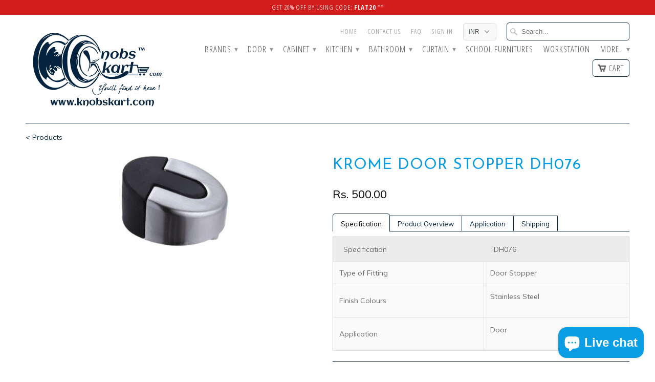

--- FILE ---
content_type: text/html; charset=utf-8
request_url: https://knobskart.com/products/krome-door-stopper
body_size: 32914
content:
<!DOCTYPE html>
<!--[if lt IE 7 ]><html class="ie ie6" lang="en"> <![endif]-->
<!--[if IE 7 ]><html class="ie ie7" lang="en"> <![endif]-->
<!--[if IE 8 ]><html class="ie ie8" lang="en"> <![endif]-->
<!--[if IE 9 ]><html class="ie ie9" lang="en"> <![endif]-->
<!--[if (gte IE 10)|!(IE)]><!--><html lang="en"> <!--<![endif]-->
  <head>
    
    <meta name="google-site-verification" content="vGsQnxmOGVyAOdYJ9pl7NPunzRU-LeyBV5VYyV-Zio0" />
    
    <meta charset="utf-8">
    <meta http-equiv="cleartype" content="on">
    <meta name="robots" content="index,follow">

           
    <title>Krome Door Stopper DH076 - KnobsKart.com, Flat 20% off, FLAT20 - use code</title>
            
    
      <meta name="description" content="Specification Product Overview Application Shipping Specification DH076 Type of Fitting Door Stopper Finish Colours Stainless Steel Application Door  Krome Door Stopper DH076. Decorative Door Stopper in Stainless Steel Finish. Price listed are for one piece. Used for stoping the doors. Price listed for one piece. As pe" />
    
    
    <!-- Custom Fonts -->
    
      <link href="//fonts.googleapis.com/css?family=.|Open+Sans+Condensed:light,normal,bold|Josefin+Sans:light,normal,bold|Open+Sans+Condensed:light,normal,bold|Josefin+Sans:light,normal,bold|Muli:light,normal,bold" rel="stylesheet" type="text/css" />
    

    

<meta name="author" content="KnobsKart.com, Flat 20% off, FLAT20 - use code">
<meta property="og:url" content="https://knobskart.com/products/krome-door-stopper">
<meta property="og:site_name" content="KnobsKart.com, Flat 20% off, FLAT20 - use code">


  <meta property="og:type" content="product">
  <meta property="og:title" content="Krome Door Stopper DH076">
  
    <meta property="og:image" content="http://knobskart.com/cdn/shop/products/dh076_grande.png?v=1411890962">
    <meta property="og:image:secure_url" content="https://knobskart.com/cdn/shop/products/dh076_grande.png?v=1411890962">
  
  <meta property="og:price:amount" content="500.00">
  <meta property="og:price:currency" content="INR">
  
    
    


  <meta property="og:description" content="Specification Product Overview Application Shipping Specification DH076 Type of Fitting Door Stopper Finish Colours Stainless Steel Application Door  Krome Door Stopper DH076. Decorative Door Stopper in Stainless Steel Finish. Price listed are for one piece. Used for stoping the doors. Price listed for one piece. As pe">




  <meta name="twitter:site" content="@shopify">

<meta name="twitter:card" content="summary">

  <meta name="twitter:title" content="Krome Door Stopper DH076">
  <meta name="twitter:description" content="
Specification
Product Overview
Application
Shipping






Specification
DH076


Type of Fitting
Door Stopper


Finish Colours

Stainless Steel



Application

Door 





Krome Door Stopper DH076. Decorative Door Stopper in Stainless Steel Finish. Price listed are for one piece.
Used for stoping the doors. Price listed for one piece.
As per store shipping policy.
">
  <meta name="twitter:image" content="https://knobskart.com/cdn/shop/products/dh076_medium.png?v=1411890962">
  <meta name="twitter:image:width" content="240">
  <meta name="twitter:image:height" content="240">
 

    
    

    <!-- Mobile Specific Metas -->
    <meta name="HandheldFriendly" content="True">
    <meta name="MobileOptimized" content="320">
    <meta name="viewport" content="width=device-width,initial-scale=1">
    <meta name="theme-color" content="#ffffff">

    <!-- Stylesheets for Mobilia 4.3 -->
    <link href="//knobskart.com/cdn/shop/t/9/assets/styles.scss.css?v=81240457487476861611767161557" rel="stylesheet" type="text/css" media="all" />
    <!--[if lte IE 8]>
      <link href="//knobskart.com/cdn/shop/t/9/assets/ie.css?v=50177637604907977171466667576" rel="stylesheet" type="text/css" media="all" />
    <![endif]-->
      
    <!-- Icons -->
    <link rel="shortcut icon" type="image/x-icon" href="//knobskart.com/cdn/shop/t/9/assets/favicon.png?v=165182577809210408041504256283">
    <link rel="canonical" href="https://knobskart.com/products/krome-door-stopper" />
    
    
      
    <script src="//knobskart.com/cdn/shop/t/9/assets/app.js?v=177671400373725776561481869968" type="text/javascript"></script>
    
    <script>window.performance && window.performance.mark && window.performance.mark('shopify.content_for_header.start');</script><meta name="google-site-verification" content="GJkcjgsOEif0Dth-ogew50Hqxw5I8opRkd3G3nyb_XY">
<meta name="google-site-verification" content="vGsQnxmOGVyAOdYJ9pl7NPunzRU-LeyBV5VYyV-Zio0">
<meta id="shopify-digital-wallet" name="shopify-digital-wallet" content="/6430359/digital_wallets/dialog">
<link rel="alternate" type="application/json+oembed" href="https://knobskart.com/products/krome-door-stopper.oembed">
<script async="async" src="/checkouts/internal/preloads.js?locale=en-IN"></script>
<script id="shopify-features" type="application/json">{"accessToken":"02d7600f74aab82e3dac0766ca91c18f","betas":["rich-media-storefront-analytics"],"domain":"knobskart.com","predictiveSearch":true,"shopId":6430359,"locale":"en"}</script>
<script>var Shopify = Shopify || {};
Shopify.shop = "knobskartllp.myshopify.com";
Shopify.locale = "en";
Shopify.currency = {"active":"INR","rate":"1.0"};
Shopify.country = "IN";
Shopify.theme = {"name":"Theme B4 (28-05-18) using","id":108079878,"schema_name":null,"schema_version":null,"theme_store_id":464,"role":"main"};
Shopify.theme.handle = "null";
Shopify.theme.style = {"id":null,"handle":null};
Shopify.cdnHost = "knobskart.com/cdn";
Shopify.routes = Shopify.routes || {};
Shopify.routes.root = "/";</script>
<script type="module">!function(o){(o.Shopify=o.Shopify||{}).modules=!0}(window);</script>
<script>!function(o){function n(){var o=[];function n(){o.push(Array.prototype.slice.apply(arguments))}return n.q=o,n}var t=o.Shopify=o.Shopify||{};t.loadFeatures=n(),t.autoloadFeatures=n()}(window);</script>
<script id="shop-js-analytics" type="application/json">{"pageType":"product"}</script>
<script defer="defer" async type="module" src="//knobskart.com/cdn/shopifycloud/shop-js/modules/v2/client.init-shop-cart-sync_WVOgQShq.en.esm.js"></script>
<script defer="defer" async type="module" src="//knobskart.com/cdn/shopifycloud/shop-js/modules/v2/chunk.common_C_13GLB1.esm.js"></script>
<script defer="defer" async type="module" src="//knobskart.com/cdn/shopifycloud/shop-js/modules/v2/chunk.modal_CLfMGd0m.esm.js"></script>
<script type="module">
  await import("//knobskart.com/cdn/shopifycloud/shop-js/modules/v2/client.init-shop-cart-sync_WVOgQShq.en.esm.js");
await import("//knobskart.com/cdn/shopifycloud/shop-js/modules/v2/chunk.common_C_13GLB1.esm.js");
await import("//knobskart.com/cdn/shopifycloud/shop-js/modules/v2/chunk.modal_CLfMGd0m.esm.js");

  window.Shopify.SignInWithShop?.initShopCartSync?.({"fedCMEnabled":true,"windoidEnabled":true});

</script>
<script>(function() {
  var isLoaded = false;
  function asyncLoad() {
    if (isLoaded) return;
    isLoaded = true;
    var urls = ["https:\/\/cdn-bundler.nice-team.net\/app\/js\/bundler.js?shop=knobskartllp.myshopify.com"];
    for (var i = 0; i < urls.length; i++) {
      var s = document.createElement('script');
      s.type = 'text/javascript';
      s.async = true;
      s.src = urls[i];
      var x = document.getElementsByTagName('script')[0];
      x.parentNode.insertBefore(s, x);
    }
  };
  if(window.attachEvent) {
    window.attachEvent('onload', asyncLoad);
  } else {
    window.addEventListener('load', asyncLoad, false);
  }
})();</script>
<script id="__st">var __st={"a":6430359,"offset":19800,"reqid":"989c104d-2a1f-4cb6-9c34-047b52162d8f-1769660018","pageurl":"knobskart.com\/products\/krome-door-stopper","u":"a704dbcec861","p":"product","rtyp":"product","rid":369445731};</script>
<script>window.ShopifyPaypalV4VisibilityTracking = true;</script>
<script id="captcha-bootstrap">!function(){'use strict';const t='contact',e='account',n='new_comment',o=[[t,t],['blogs',n],['comments',n],[t,'customer']],c=[[e,'customer_login'],[e,'guest_login'],[e,'recover_customer_password'],[e,'create_customer']],r=t=>t.map((([t,e])=>`form[action*='/${t}']:not([data-nocaptcha='true']) input[name='form_type'][value='${e}']`)).join(','),a=t=>()=>t?[...document.querySelectorAll(t)].map((t=>t.form)):[];function s(){const t=[...o],e=r(t);return a(e)}const i='password',u='form_key',d=['recaptcha-v3-token','g-recaptcha-response','h-captcha-response',i],f=()=>{try{return window.sessionStorage}catch{return}},m='__shopify_v',_=t=>t.elements[u];function p(t,e,n=!1){try{const o=window.sessionStorage,c=JSON.parse(o.getItem(e)),{data:r}=function(t){const{data:e,action:n}=t;return t[m]||n?{data:e,action:n}:{data:t,action:n}}(c);for(const[e,n]of Object.entries(r))t.elements[e]&&(t.elements[e].value=n);n&&o.removeItem(e)}catch(o){console.error('form repopulation failed',{error:o})}}const l='form_type',E='cptcha';function T(t){t.dataset[E]=!0}const w=window,h=w.document,L='Shopify',v='ce_forms',y='captcha';let A=!1;((t,e)=>{const n=(g='f06e6c50-85a8-45c8-87d0-21a2b65856fe',I='https://cdn.shopify.com/shopifycloud/storefront-forms-hcaptcha/ce_storefront_forms_captcha_hcaptcha.v1.5.2.iife.js',D={infoText:'Protected by hCaptcha',privacyText:'Privacy',termsText:'Terms'},(t,e,n)=>{const o=w[L][v],c=o.bindForm;if(c)return c(t,g,e,D).then(n);var r;o.q.push([[t,g,e,D],n]),r=I,A||(h.body.append(Object.assign(h.createElement('script'),{id:'captcha-provider',async:!0,src:r})),A=!0)});var g,I,D;w[L]=w[L]||{},w[L][v]=w[L][v]||{},w[L][v].q=[],w[L][y]=w[L][y]||{},w[L][y].protect=function(t,e){n(t,void 0,e),T(t)},Object.freeze(w[L][y]),function(t,e,n,w,h,L){const[v,y,A,g]=function(t,e,n){const i=e?o:[],u=t?c:[],d=[...i,...u],f=r(d),m=r(i),_=r(d.filter((([t,e])=>n.includes(e))));return[a(f),a(m),a(_),s()]}(w,h,L),I=t=>{const e=t.target;return e instanceof HTMLFormElement?e:e&&e.form},D=t=>v().includes(t);t.addEventListener('submit',(t=>{const e=I(t);if(!e)return;const n=D(e)&&!e.dataset.hcaptchaBound&&!e.dataset.recaptchaBound,o=_(e),c=g().includes(e)&&(!o||!o.value);(n||c)&&t.preventDefault(),c&&!n&&(function(t){try{if(!f())return;!function(t){const e=f();if(!e)return;const n=_(t);if(!n)return;const o=n.value;o&&e.removeItem(o)}(t);const e=Array.from(Array(32),(()=>Math.random().toString(36)[2])).join('');!function(t,e){_(t)||t.append(Object.assign(document.createElement('input'),{type:'hidden',name:u})),t.elements[u].value=e}(t,e),function(t,e){const n=f();if(!n)return;const o=[...t.querySelectorAll(`input[type='${i}']`)].map((({name:t})=>t)),c=[...d,...o],r={};for(const[a,s]of new FormData(t).entries())c.includes(a)||(r[a]=s);n.setItem(e,JSON.stringify({[m]:1,action:t.action,data:r}))}(t,e)}catch(e){console.error('failed to persist form',e)}}(e),e.submit())}));const S=(t,e)=>{t&&!t.dataset[E]&&(n(t,e.some((e=>e===t))),T(t))};for(const o of['focusin','change'])t.addEventListener(o,(t=>{const e=I(t);D(e)&&S(e,y())}));const B=e.get('form_key'),M=e.get(l),P=B&&M;t.addEventListener('DOMContentLoaded',(()=>{const t=y();if(P)for(const e of t)e.elements[l].value===M&&p(e,B);[...new Set([...A(),...v().filter((t=>'true'===t.dataset.shopifyCaptcha))])].forEach((e=>S(e,t)))}))}(h,new URLSearchParams(w.location.search),n,t,e,['guest_login'])})(!0,!0)}();</script>
<script integrity="sha256-4kQ18oKyAcykRKYeNunJcIwy7WH5gtpwJnB7kiuLZ1E=" data-source-attribution="shopify.loadfeatures" defer="defer" src="//knobskart.com/cdn/shopifycloud/storefront/assets/storefront/load_feature-a0a9edcb.js" crossorigin="anonymous"></script>
<script data-source-attribution="shopify.dynamic_checkout.dynamic.init">var Shopify=Shopify||{};Shopify.PaymentButton=Shopify.PaymentButton||{isStorefrontPortableWallets:!0,init:function(){window.Shopify.PaymentButton.init=function(){};var t=document.createElement("script");t.src="https://knobskart.com/cdn/shopifycloud/portable-wallets/latest/portable-wallets.en.js",t.type="module",document.head.appendChild(t)}};
</script>
<script data-source-attribution="shopify.dynamic_checkout.buyer_consent">
  function portableWalletsHideBuyerConsent(e){var t=document.getElementById("shopify-buyer-consent"),n=document.getElementById("shopify-subscription-policy-button");t&&n&&(t.classList.add("hidden"),t.setAttribute("aria-hidden","true"),n.removeEventListener("click",e))}function portableWalletsShowBuyerConsent(e){var t=document.getElementById("shopify-buyer-consent"),n=document.getElementById("shopify-subscription-policy-button");t&&n&&(t.classList.remove("hidden"),t.removeAttribute("aria-hidden"),n.addEventListener("click",e))}window.Shopify?.PaymentButton&&(window.Shopify.PaymentButton.hideBuyerConsent=portableWalletsHideBuyerConsent,window.Shopify.PaymentButton.showBuyerConsent=portableWalletsShowBuyerConsent);
</script>
<script data-source-attribution="shopify.dynamic_checkout.cart.bootstrap">document.addEventListener("DOMContentLoaded",(function(){function t(){return document.querySelector("shopify-accelerated-checkout-cart, shopify-accelerated-checkout")}if(t())Shopify.PaymentButton.init();else{new MutationObserver((function(e,n){t()&&(Shopify.PaymentButton.init(),n.disconnect())})).observe(document.body,{childList:!0,subtree:!0})}}));
</script>
<script id='scb4127' type='text/javascript' async='' src='https://knobskart.com/cdn/shopifycloud/privacy-banner/storefront-banner.js'></script>
<script>window.performance && window.performance.mark && window.performance.mark('shopify.content_for_header.end');</script>
 
<!-- Facebook Pixel Code -->
<script>
!function(f,b,e,v,n,t,s){if(f.fbq)return;n=f.fbq=function(){n.callMethod?
n.callMethod.apply(n,arguments):n.queue.push(arguments)};if(!f._fbq)f._fbq=n;
n.push=n;n.loaded=!0;n.version='2.0';n.queue=[];t=b.createElement(e);t.async=!0;
t.src=v;s=b.getElementsByTagName(e)[0];s.parentNode.insertBefore(t,s)}(window,
document,'script','https://connect.facebook.net/en_US/fbevents.js');

fbq('init', '512356625627541');
fbq('track', "PageView");
  
fbq('track', 'ViewContent');
fbq('track', 'AddToCart');
  
</script>
<noscript><img height="1" width="1" style="display:none"
src="https://www.facebook.com/tr?id=512356625627541&ev=PageView&noscript=1"
/></noscript>
<!-- End Facebook Pixel Code -->
    
    
<!-- BEGIN app block: shopify://apps/bundler/blocks/bundler-script-append/7a6ae1b8-3b16-449b-8429-8bb89a62c664 --><script defer="defer">
	/**	Bundler script loader, version number: 2.0 */
	(function(){
		var loadScript=function(a,b){var c=document.createElement("script");c.type="text/javascript",c.readyState?c.onreadystatechange=function(){("loaded"==c.readyState||"complete"==c.readyState)&&(c.onreadystatechange=null,b())}:c.onload=function(){b()},c.src=a,document.getElementsByTagName("head")[0].appendChild(c)};
		appendScriptUrl('knobskartllp.myshopify.com');

		// get script url and append timestamp of last change
		function appendScriptUrl(shop) {

			var timeStamp = Math.floor(Date.now() / (1000*1*1));
			var timestampUrl = 'https://bundler.nice-team.net/app/shop/status/'+shop+'.js?'+timeStamp;

			loadScript(timestampUrl, function() {
				// append app script
				if (typeof bundler_settings_updated == 'undefined') {
					console.log('settings are undefined');
					bundler_settings_updated = 'default-by-script';
				}
				var scriptUrl = "https://cdn-bundler.nice-team.net/app/js/bundler-script.js?shop="+shop+"&"+bundler_settings_updated;
				loadScript(scriptUrl, function(){});
			});
		}
	})();

	var BndlrScriptAppended = true;
	
</script>

<!-- END app block --><!-- BEGIN app block: shopify://apps/judge-me-reviews/blocks/judgeme_core/61ccd3b1-a9f2-4160-9fe9-4fec8413e5d8 --><!-- Start of Judge.me Core -->






<link rel="dns-prefetch" href="https://cdnwidget.judge.me">
<link rel="dns-prefetch" href="https://cdn.judge.me">
<link rel="dns-prefetch" href="https://cdn1.judge.me">
<link rel="dns-prefetch" href="https://api.judge.me">

<script data-cfasync='false' class='jdgm-settings-script'>window.jdgmSettings={"pagination":5,"disable_web_reviews":false,"badge_no_review_text":"No reviews","badge_n_reviews_text":"{{ n }} review/reviews","hide_badge_preview_if_no_reviews":true,"badge_hide_text":false,"enforce_center_preview_badge":false,"widget_title":"Customer Reviews","widget_open_form_text":"Write a review","widget_close_form_text":"Cancel review","widget_refresh_page_text":"Refresh page","widget_summary_text":"Based on {{ number_of_reviews }} review/reviews","widget_no_review_text":"Be the first to write a review","widget_name_field_text":"Display name","widget_verified_name_field_text":"Verified Name (public)","widget_name_placeholder_text":"Display name","widget_required_field_error_text":"This field is required.","widget_email_field_text":"Email address","widget_verified_email_field_text":"Verified Email (private, can not be edited)","widget_email_placeholder_text":"Your email address","widget_email_field_error_text":"Please enter a valid email address.","widget_rating_field_text":"Rating","widget_review_title_field_text":"Review Title","widget_review_title_placeholder_text":"Give your review a title","widget_review_body_field_text":"Review content","widget_review_body_placeholder_text":"Start writing here...","widget_pictures_field_text":"Picture/Video (optional)","widget_submit_review_text":"Submit Review","widget_submit_verified_review_text":"Submit Verified Review","widget_submit_success_msg_with_auto_publish":"Thank you! Please refresh the page in a few moments to see your review. You can remove or edit your review by logging into \u003ca href='https://judge.me/login' target='_blank' rel='nofollow noopener'\u003eJudge.me\u003c/a\u003e","widget_submit_success_msg_no_auto_publish":"Thank you! Your review will be published as soon as it is approved by the shop admin. You can remove or edit your review by logging into \u003ca href='https://judge.me/login' target='_blank' rel='nofollow noopener'\u003eJudge.me\u003c/a\u003e","widget_show_default_reviews_out_of_total_text":"Showing {{ n_reviews_shown }} out of {{ n_reviews }} reviews.","widget_show_all_link_text":"Show all","widget_show_less_link_text":"Show less","widget_author_said_text":"{{ reviewer_name }} said:","widget_days_text":"{{ n }} days ago","widget_weeks_text":"{{ n }} week/weeks ago","widget_months_text":"{{ n }} month/months ago","widget_years_text":"{{ n }} year/years ago","widget_yesterday_text":"Yesterday","widget_today_text":"Today","widget_replied_text":"\u003e\u003e {{ shop_name }} replied:","widget_read_more_text":"Read more","widget_reviewer_name_as_initial":"","widget_rating_filter_color":"#fbcd0a","widget_rating_filter_see_all_text":"See all reviews","widget_sorting_most_recent_text":"Most Recent","widget_sorting_highest_rating_text":"Highest Rating","widget_sorting_lowest_rating_text":"Lowest Rating","widget_sorting_with_pictures_text":"Only Pictures","widget_sorting_most_helpful_text":"Most Helpful","widget_open_question_form_text":"Ask a question","widget_reviews_subtab_text":"Reviews","widget_questions_subtab_text":"Questions","widget_question_label_text":"Question","widget_answer_label_text":"Answer","widget_question_placeholder_text":"Write your question here","widget_submit_question_text":"Submit Question","widget_question_submit_success_text":"Thank you for your question! We will notify you once it gets answered.","verified_badge_text":"Verified","verified_badge_bg_color":"","verified_badge_text_color":"","verified_badge_placement":"left-of-reviewer-name","widget_review_max_height":"","widget_hide_border":false,"widget_social_share":false,"widget_thumb":false,"widget_review_location_show":false,"widget_location_format":"","all_reviews_include_out_of_store_products":true,"all_reviews_out_of_store_text":"(out of store)","all_reviews_pagination":100,"all_reviews_product_name_prefix_text":"about","enable_review_pictures":true,"enable_question_anwser":false,"widget_theme":"default","review_date_format":"mm/dd/yyyy","default_sort_method":"most-recent","widget_product_reviews_subtab_text":"Product Reviews","widget_shop_reviews_subtab_text":"Shop Reviews","widget_other_products_reviews_text":"Reviews for other products","widget_store_reviews_subtab_text":"Store reviews","widget_no_store_reviews_text":"This store hasn't received any reviews yet","widget_web_restriction_product_reviews_text":"This product hasn't received any reviews yet","widget_no_items_text":"No items found","widget_show_more_text":"Show more","widget_write_a_store_review_text":"Write a Store Review","widget_other_languages_heading":"Reviews in Other Languages","widget_translate_review_text":"Translate review to {{ language }}","widget_translating_review_text":"Translating...","widget_show_original_translation_text":"Show original ({{ language }})","widget_translate_review_failed_text":"Review couldn't be translated.","widget_translate_review_retry_text":"Retry","widget_translate_review_try_again_later_text":"Try again later","show_product_url_for_grouped_product":false,"widget_sorting_pictures_first_text":"Pictures First","show_pictures_on_all_rev_page_mobile":false,"show_pictures_on_all_rev_page_desktop":false,"floating_tab_hide_mobile_install_preference":false,"floating_tab_button_name":"★ Reviews","floating_tab_title":"Let customers speak for us","floating_tab_button_color":"","floating_tab_button_background_color":"","floating_tab_url":"","floating_tab_url_enabled":false,"floating_tab_tab_style":"text","all_reviews_text_badge_text":"Customers rate us {{ shop.metafields.judgeme.all_reviews_rating | round: 1 }}/5 based on {{ shop.metafields.judgeme.all_reviews_count }} reviews.","all_reviews_text_badge_text_branded_style":"{{ shop.metafields.judgeme.all_reviews_rating | round: 1 }} out of 5 stars based on {{ shop.metafields.judgeme.all_reviews_count }} reviews","is_all_reviews_text_badge_a_link":false,"show_stars_for_all_reviews_text_badge":false,"all_reviews_text_badge_url":"","all_reviews_text_style":"branded","all_reviews_text_color_style":"judgeme_brand_color","all_reviews_text_color":"#108474","all_reviews_text_show_jm_brand":true,"featured_carousel_show_header":true,"featured_carousel_title":"Let customers speak for us","testimonials_carousel_title":"Customers are saying","videos_carousel_title":"Real customer stories","cards_carousel_title":"Customers are saying","featured_carousel_count_text":"from {{ n }} reviews","featured_carousel_add_link_to_all_reviews_page":false,"featured_carousel_url":"","featured_carousel_show_images":true,"featured_carousel_autoslide_interval":5,"featured_carousel_arrows_on_the_sides":false,"featured_carousel_height":250,"featured_carousel_width":80,"featured_carousel_image_size":0,"featured_carousel_image_height":250,"featured_carousel_arrow_color":"#eeeeee","verified_count_badge_style":"branded","verified_count_badge_orientation":"horizontal","verified_count_badge_color_style":"judgeme_brand_color","verified_count_badge_color":"#108474","is_verified_count_badge_a_link":false,"verified_count_badge_url":"","verified_count_badge_show_jm_brand":true,"widget_rating_preset_default":5,"widget_first_sub_tab":"product-reviews","widget_show_histogram":true,"widget_histogram_use_custom_color":false,"widget_pagination_use_custom_color":false,"widget_star_use_custom_color":false,"widget_verified_badge_use_custom_color":false,"widget_write_review_use_custom_color":false,"picture_reminder_submit_button":"Upload Pictures","enable_review_videos":false,"mute_video_by_default":false,"widget_sorting_videos_first_text":"Videos First","widget_review_pending_text":"Pending","featured_carousel_items_for_large_screen":3,"social_share_options_order":"Facebook,Twitter","remove_microdata_snippet":false,"disable_json_ld":false,"enable_json_ld_products":false,"preview_badge_show_question_text":false,"preview_badge_no_question_text":"No questions","preview_badge_n_question_text":"{{ number_of_questions }} question/questions","qa_badge_show_icon":false,"qa_badge_position":"same-row","remove_judgeme_branding":false,"widget_add_search_bar":false,"widget_search_bar_placeholder":"Search","widget_sorting_verified_only_text":"Verified only","featured_carousel_theme":"default","featured_carousel_show_rating":true,"featured_carousel_show_title":true,"featured_carousel_show_body":true,"featured_carousel_show_date":false,"featured_carousel_show_reviewer":true,"featured_carousel_show_product":false,"featured_carousel_header_background_color":"#108474","featured_carousel_header_text_color":"#ffffff","featured_carousel_name_product_separator":"reviewed","featured_carousel_full_star_background":"#108474","featured_carousel_empty_star_background":"#dadada","featured_carousel_vertical_theme_background":"#f9fafb","featured_carousel_verified_badge_enable":true,"featured_carousel_verified_badge_color":"#108474","featured_carousel_border_style":"round","featured_carousel_review_line_length_limit":3,"featured_carousel_more_reviews_button_text":"Read more reviews","featured_carousel_view_product_button_text":"View product","all_reviews_page_load_reviews_on":"scroll","all_reviews_page_load_more_text":"Load More Reviews","disable_fb_tab_reviews":false,"enable_ajax_cdn_cache":false,"widget_advanced_speed_features":5,"widget_public_name_text":"displayed publicly like","default_reviewer_name":"John Smith","default_reviewer_name_has_non_latin":true,"widget_reviewer_anonymous":"Anonymous","medals_widget_title":"Judge.me Review Medals","medals_widget_background_color":"#f9fafb","medals_widget_position":"footer_all_pages","medals_widget_border_color":"#f9fafb","medals_widget_verified_text_position":"left","medals_widget_use_monochromatic_version":false,"medals_widget_elements_color":"#108474","show_reviewer_avatar":true,"widget_invalid_yt_video_url_error_text":"Not a YouTube video URL","widget_max_length_field_error_text":"Please enter no more than {0} characters.","widget_show_country_flag":false,"widget_show_collected_via_shop_app":true,"widget_verified_by_shop_badge_style":"light","widget_verified_by_shop_text":"Verified by Shop","widget_show_photo_gallery":false,"widget_load_with_code_splitting":true,"widget_ugc_install_preference":false,"widget_ugc_title":"Made by us, Shared by you","widget_ugc_subtitle":"Tag us to see your picture featured in our page","widget_ugc_arrows_color":"#ffffff","widget_ugc_primary_button_text":"Buy Now","widget_ugc_primary_button_background_color":"#108474","widget_ugc_primary_button_text_color":"#ffffff","widget_ugc_primary_button_border_width":"0","widget_ugc_primary_button_border_style":"none","widget_ugc_primary_button_border_color":"#108474","widget_ugc_primary_button_border_radius":"25","widget_ugc_secondary_button_text":"Load More","widget_ugc_secondary_button_background_color":"#ffffff","widget_ugc_secondary_button_text_color":"#108474","widget_ugc_secondary_button_border_width":"2","widget_ugc_secondary_button_border_style":"solid","widget_ugc_secondary_button_border_color":"#108474","widget_ugc_secondary_button_border_radius":"25","widget_ugc_reviews_button_text":"View Reviews","widget_ugc_reviews_button_background_color":"#ffffff","widget_ugc_reviews_button_text_color":"#108474","widget_ugc_reviews_button_border_width":"2","widget_ugc_reviews_button_border_style":"solid","widget_ugc_reviews_button_border_color":"#108474","widget_ugc_reviews_button_border_radius":"25","widget_ugc_reviews_button_link_to":"judgeme-reviews-page","widget_ugc_show_post_date":true,"widget_ugc_max_width":"800","widget_rating_metafield_value_type":true,"widget_primary_color":"#108474","widget_enable_secondary_color":false,"widget_secondary_color":"#edf5f5","widget_summary_average_rating_text":"{{ average_rating }} out of 5","widget_media_grid_title":"Customer photos \u0026 videos","widget_media_grid_see_more_text":"See more","widget_round_style":false,"widget_show_product_medals":true,"widget_verified_by_judgeme_text":"Verified by Judge.me","widget_show_store_medals":true,"widget_verified_by_judgeme_text_in_store_medals":"Verified by Judge.me","widget_media_field_exceed_quantity_message":"Sorry, we can only accept {{ max_media }} for one review.","widget_media_field_exceed_limit_message":"{{ file_name }} is too large, please select a {{ media_type }} less than {{ size_limit }}MB.","widget_review_submitted_text":"Review Submitted!","widget_question_submitted_text":"Question Submitted!","widget_close_form_text_question":"Cancel","widget_write_your_answer_here_text":"Write your answer here","widget_enabled_branded_link":true,"widget_show_collected_by_judgeme":true,"widget_reviewer_name_color":"","widget_write_review_text_color":"","widget_write_review_bg_color":"","widget_collected_by_judgeme_text":"collected by Judge.me","widget_pagination_type":"standard","widget_load_more_text":"Load More","widget_load_more_color":"#108474","widget_full_review_text":"Full Review","widget_read_more_reviews_text":"Read More Reviews","widget_read_questions_text":"Read Questions","widget_questions_and_answers_text":"Questions \u0026 Answers","widget_verified_by_text":"Verified by","widget_verified_text":"Verified","widget_number_of_reviews_text":"{{ number_of_reviews }} reviews","widget_back_button_text":"Back","widget_next_button_text":"Next","widget_custom_forms_filter_button":"Filters","custom_forms_style":"horizontal","widget_show_review_information":false,"how_reviews_are_collected":"How reviews are collected?","widget_show_review_keywords":false,"widget_gdpr_statement":"How we use your data: We'll only contact you about the review you left, and only if necessary. By submitting your review, you agree to Judge.me's \u003ca href='https://judge.me/terms' target='_blank' rel='nofollow noopener'\u003eterms\u003c/a\u003e, \u003ca href='https://judge.me/privacy' target='_blank' rel='nofollow noopener'\u003eprivacy\u003c/a\u003e and \u003ca href='https://judge.me/content-policy' target='_blank' rel='nofollow noopener'\u003econtent\u003c/a\u003e policies.","widget_multilingual_sorting_enabled":false,"widget_translate_review_content_enabled":false,"widget_translate_review_content_method":"manual","popup_widget_review_selection":"automatically_with_pictures","popup_widget_round_border_style":true,"popup_widget_show_title":true,"popup_widget_show_body":true,"popup_widget_show_reviewer":false,"popup_widget_show_product":true,"popup_widget_show_pictures":true,"popup_widget_use_review_picture":true,"popup_widget_show_on_home_page":true,"popup_widget_show_on_product_page":true,"popup_widget_show_on_collection_page":true,"popup_widget_show_on_cart_page":true,"popup_widget_position":"bottom_left","popup_widget_first_review_delay":5,"popup_widget_duration":5,"popup_widget_interval":5,"popup_widget_review_count":5,"popup_widget_hide_on_mobile":true,"review_snippet_widget_round_border_style":true,"review_snippet_widget_card_color":"#FFFFFF","review_snippet_widget_slider_arrows_background_color":"#FFFFFF","review_snippet_widget_slider_arrows_color":"#000000","review_snippet_widget_star_color":"#108474","show_product_variant":false,"all_reviews_product_variant_label_text":"Variant: ","widget_show_verified_branding":true,"widget_ai_summary_title":"Customers say","widget_ai_summary_disclaimer":"AI-powered review summary based on recent customer reviews","widget_show_ai_summary":false,"widget_show_ai_summary_bg":false,"widget_show_review_title_input":true,"redirect_reviewers_invited_via_email":"external_form","request_store_review_after_product_review":false,"request_review_other_products_in_order":false,"review_form_color_scheme":"default","review_form_corner_style":"square","review_form_star_color":{},"review_form_text_color":"#333333","review_form_background_color":"#ffffff","review_form_field_background_color":"#fafafa","review_form_button_color":{},"review_form_button_text_color":"#ffffff","review_form_modal_overlay_color":"#000000","review_content_screen_title_text":"How would you rate this product?","review_content_introduction_text":"We would love it if you would share a bit about your experience.","store_review_form_title_text":"How would you rate this store?","store_review_form_introduction_text":"We would love it if you would share a bit about your experience.","show_review_guidance_text":true,"one_star_review_guidance_text":"Poor","five_star_review_guidance_text":"Great","customer_information_screen_title_text":"About you","customer_information_introduction_text":"Please tell us more about you.","custom_questions_screen_title_text":"Your experience in more detail","custom_questions_introduction_text":"Here are a few questions to help us understand more about your experience.","review_submitted_screen_title_text":"Thanks for your review!","review_submitted_screen_thank_you_text":"We are processing it and it will appear on the store soon.","review_submitted_screen_email_verification_text":"Please confirm your email by clicking the link we just sent you. This helps us keep reviews authentic.","review_submitted_request_store_review_text":"Would you like to share your experience of shopping with us?","review_submitted_review_other_products_text":"Would you like to review these products?","store_review_screen_title_text":"Would you like to share your experience of shopping with us?","store_review_introduction_text":"We value your feedback and use it to improve. Please share any thoughts or suggestions you have.","reviewer_media_screen_title_picture_text":"Share a picture","reviewer_media_introduction_picture_text":"Upload a photo to support your review.","reviewer_media_screen_title_video_text":"Share a video","reviewer_media_introduction_video_text":"Upload a video to support your review.","reviewer_media_screen_title_picture_or_video_text":"Share a picture or video","reviewer_media_introduction_picture_or_video_text":"Upload a photo or video to support your review.","reviewer_media_youtube_url_text":"Paste your Youtube URL here","advanced_settings_next_step_button_text":"Next","advanced_settings_close_review_button_text":"Close","modal_write_review_flow":false,"write_review_flow_required_text":"Required","write_review_flow_privacy_message_text":"We respect your privacy.","write_review_flow_anonymous_text":"Post review as anonymous","write_review_flow_visibility_text":"This won't be visible to other customers.","write_review_flow_multiple_selection_help_text":"Select as many as you like","write_review_flow_single_selection_help_text":"Select one option","write_review_flow_required_field_error_text":"This field is required","write_review_flow_invalid_email_error_text":"Please enter a valid email address","write_review_flow_max_length_error_text":"Max. {{ max_length }} characters.","write_review_flow_media_upload_text":"\u003cb\u003eClick to upload\u003c/b\u003e or drag and drop","write_review_flow_gdpr_statement":"We'll only contact you about your review if necessary. By submitting your review, you agree to our \u003ca href='https://judge.me/terms' target='_blank' rel='nofollow noopener'\u003eterms and conditions\u003c/a\u003e and \u003ca href='https://judge.me/privacy' target='_blank' rel='nofollow noopener'\u003eprivacy policy\u003c/a\u003e.","rating_only_reviews_enabled":false,"show_negative_reviews_help_screen":false,"new_review_flow_help_screen_rating_threshold":3,"negative_review_resolution_screen_title_text":"Tell us more","negative_review_resolution_text":"Your experience matters to us. If there were issues with your purchase, we're here to help. Feel free to reach out to us, we'd love the opportunity to make things right.","negative_review_resolution_button_text":"Contact us","negative_review_resolution_proceed_with_review_text":"Leave a review","negative_review_resolution_subject":"Issue with purchase from {{ shop_name }}.{{ order_name }}","preview_badge_collection_page_install_status":false,"widget_review_custom_css":"","preview_badge_custom_css":"","preview_badge_stars_count":"5-stars","featured_carousel_custom_css":"","floating_tab_custom_css":"","all_reviews_widget_custom_css":"","medals_widget_custom_css":"","verified_badge_custom_css":"","all_reviews_text_custom_css":"","transparency_badges_collected_via_store_invite":false,"transparency_badges_from_another_provider":false,"transparency_badges_collected_from_store_visitor":false,"transparency_badges_collected_by_verified_review_provider":false,"transparency_badges_earned_reward":false,"transparency_badges_collected_via_store_invite_text":"Review collected via store invitation","transparency_badges_from_another_provider_text":"Review collected from another provider","transparency_badges_collected_from_store_visitor_text":"Review collected from a store visitor","transparency_badges_written_in_google_text":"Review written in Google","transparency_badges_written_in_etsy_text":"Review written in Etsy","transparency_badges_written_in_shop_app_text":"Review written in Shop App","transparency_badges_earned_reward_text":"Review earned a reward for future purchase","product_review_widget_per_page":10,"widget_store_review_label_text":"Review about the store","checkout_comment_extension_title_on_product_page":"Customer Comments","checkout_comment_extension_num_latest_comment_show":5,"checkout_comment_extension_format":"name_and_timestamp","checkout_comment_customer_name":"last_initial","checkout_comment_comment_notification":true,"preview_badge_collection_page_install_preference":false,"preview_badge_home_page_install_preference":false,"preview_badge_product_page_install_preference":false,"review_widget_install_preference":"","review_carousel_install_preference":false,"floating_reviews_tab_install_preference":"none","verified_reviews_count_badge_install_preference":false,"all_reviews_text_install_preference":false,"review_widget_best_location":false,"judgeme_medals_install_preference":false,"review_widget_revamp_enabled":false,"review_widget_qna_enabled":false,"review_widget_header_theme":"minimal","review_widget_widget_title_enabled":true,"review_widget_header_text_size":"medium","review_widget_header_text_weight":"regular","review_widget_average_rating_style":"compact","review_widget_bar_chart_enabled":true,"review_widget_bar_chart_type":"numbers","review_widget_bar_chart_style":"standard","review_widget_expanded_media_gallery_enabled":false,"review_widget_reviews_section_theme":"standard","review_widget_image_style":"thumbnails","review_widget_review_image_ratio":"square","review_widget_stars_size":"medium","review_widget_verified_badge":"standard_text","review_widget_review_title_text_size":"medium","review_widget_review_text_size":"medium","review_widget_review_text_length":"medium","review_widget_number_of_columns_desktop":3,"review_widget_carousel_transition_speed":5,"review_widget_custom_questions_answers_display":"always","review_widget_button_text_color":"#FFFFFF","review_widget_text_color":"#000000","review_widget_lighter_text_color":"#7B7B7B","review_widget_corner_styling":"soft","review_widget_review_word_singular":"review","review_widget_review_word_plural":"reviews","review_widget_voting_label":"Helpful?","review_widget_shop_reply_label":"Reply from {{ shop_name }}:","review_widget_filters_title":"Filters","qna_widget_question_word_singular":"Question","qna_widget_question_word_plural":"Questions","qna_widget_answer_reply_label":"Answer from {{ answerer_name }}:","qna_content_screen_title_text":"Ask a question about this product","qna_widget_question_required_field_error_text":"Please enter your question.","qna_widget_flow_gdpr_statement":"We'll only contact you about your question if necessary. By submitting your question, you agree to our \u003ca href='https://judge.me/terms' target='_blank' rel='nofollow noopener'\u003eterms and conditions\u003c/a\u003e and \u003ca href='https://judge.me/privacy' target='_blank' rel='nofollow noopener'\u003eprivacy policy\u003c/a\u003e.","qna_widget_question_submitted_text":"Thanks for your question!","qna_widget_close_form_text_question":"Close","qna_widget_question_submit_success_text":"We’ll notify you by email when your question is answered.","all_reviews_widget_v2025_enabled":false,"all_reviews_widget_v2025_header_theme":"default","all_reviews_widget_v2025_widget_title_enabled":true,"all_reviews_widget_v2025_header_text_size":"medium","all_reviews_widget_v2025_header_text_weight":"regular","all_reviews_widget_v2025_average_rating_style":"compact","all_reviews_widget_v2025_bar_chart_enabled":true,"all_reviews_widget_v2025_bar_chart_type":"numbers","all_reviews_widget_v2025_bar_chart_style":"standard","all_reviews_widget_v2025_expanded_media_gallery_enabled":false,"all_reviews_widget_v2025_show_store_medals":true,"all_reviews_widget_v2025_show_photo_gallery":true,"all_reviews_widget_v2025_show_review_keywords":false,"all_reviews_widget_v2025_show_ai_summary":false,"all_reviews_widget_v2025_show_ai_summary_bg":false,"all_reviews_widget_v2025_add_search_bar":false,"all_reviews_widget_v2025_default_sort_method":"most-recent","all_reviews_widget_v2025_reviews_per_page":10,"all_reviews_widget_v2025_reviews_section_theme":"default","all_reviews_widget_v2025_image_style":"thumbnails","all_reviews_widget_v2025_review_image_ratio":"square","all_reviews_widget_v2025_stars_size":"medium","all_reviews_widget_v2025_verified_badge":"bold_badge","all_reviews_widget_v2025_review_title_text_size":"medium","all_reviews_widget_v2025_review_text_size":"medium","all_reviews_widget_v2025_review_text_length":"medium","all_reviews_widget_v2025_number_of_columns_desktop":3,"all_reviews_widget_v2025_carousel_transition_speed":5,"all_reviews_widget_v2025_custom_questions_answers_display":"always","all_reviews_widget_v2025_show_product_variant":false,"all_reviews_widget_v2025_show_reviewer_avatar":true,"all_reviews_widget_v2025_reviewer_name_as_initial":"","all_reviews_widget_v2025_review_location_show":false,"all_reviews_widget_v2025_location_format":"","all_reviews_widget_v2025_show_country_flag":false,"all_reviews_widget_v2025_verified_by_shop_badge_style":"light","all_reviews_widget_v2025_social_share":false,"all_reviews_widget_v2025_social_share_options_order":"Facebook,Twitter,LinkedIn,Pinterest","all_reviews_widget_v2025_pagination_type":"standard","all_reviews_widget_v2025_button_text_color":"#FFFFFF","all_reviews_widget_v2025_text_color":"#000000","all_reviews_widget_v2025_lighter_text_color":"#7B7B7B","all_reviews_widget_v2025_corner_styling":"soft","all_reviews_widget_v2025_title":"Customer reviews","all_reviews_widget_v2025_ai_summary_title":"Customers say about this store","all_reviews_widget_v2025_no_review_text":"Be the first to write a review","platform":"shopify","branding_url":"https://app.judge.me/reviews","branding_text":"Powered by Judge.me","locale":"en","reply_name":"KnobsKart.com, Flat 20% off, FLAT20 - use code","widget_version":"3.0","footer":true,"autopublish":true,"review_dates":true,"enable_custom_form":false,"shop_locale":"en","enable_multi_locales_translations":true,"show_review_title_input":true,"review_verification_email_status":"always","can_be_branded":false,"reply_name_text":"KnobsKart.com, Flat 20% off, FLAT20 - use code"};</script> <style class='jdgm-settings-style'>.jdgm-xx{left:0}:root{--jdgm-primary-color: #108474;--jdgm-secondary-color: rgba(16,132,116,0.1);--jdgm-star-color: #108474;--jdgm-write-review-text-color: white;--jdgm-write-review-bg-color: #108474;--jdgm-paginate-color: #108474;--jdgm-border-radius: 0;--jdgm-reviewer-name-color: #108474}.jdgm-histogram__bar-content{background-color:#108474}.jdgm-rev[data-verified-buyer=true] .jdgm-rev__icon.jdgm-rev__icon:after,.jdgm-rev__buyer-badge.jdgm-rev__buyer-badge{color:white;background-color:#108474}.jdgm-review-widget--small .jdgm-gallery.jdgm-gallery .jdgm-gallery__thumbnail-link:nth-child(8) .jdgm-gallery__thumbnail-wrapper.jdgm-gallery__thumbnail-wrapper:before{content:"See more"}@media only screen and (min-width: 768px){.jdgm-gallery.jdgm-gallery .jdgm-gallery__thumbnail-link:nth-child(8) .jdgm-gallery__thumbnail-wrapper.jdgm-gallery__thumbnail-wrapper:before{content:"See more"}}.jdgm-prev-badge[data-average-rating='0.00']{display:none !important}.jdgm-author-all-initials{display:none !important}.jdgm-author-last-initial{display:none !important}.jdgm-rev-widg__title{visibility:hidden}.jdgm-rev-widg__summary-text{visibility:hidden}.jdgm-prev-badge__text{visibility:hidden}.jdgm-rev__prod-link-prefix:before{content:'about'}.jdgm-rev__variant-label:before{content:'Variant: '}.jdgm-rev__out-of-store-text:before{content:'(out of store)'}@media only screen and (min-width: 768px){.jdgm-rev__pics .jdgm-rev_all-rev-page-picture-separator,.jdgm-rev__pics .jdgm-rev__product-picture{display:none}}@media only screen and (max-width: 768px){.jdgm-rev__pics .jdgm-rev_all-rev-page-picture-separator,.jdgm-rev__pics .jdgm-rev__product-picture{display:none}}.jdgm-preview-badge[data-template="product"]{display:none !important}.jdgm-preview-badge[data-template="collection"]{display:none !important}.jdgm-preview-badge[data-template="index"]{display:none !important}.jdgm-review-widget[data-from-snippet="true"]{display:none !important}.jdgm-verified-count-badget[data-from-snippet="true"]{display:none !important}.jdgm-carousel-wrapper[data-from-snippet="true"]{display:none !important}.jdgm-all-reviews-text[data-from-snippet="true"]{display:none !important}.jdgm-medals-section[data-from-snippet="true"]{display:none !important}.jdgm-ugc-media-wrapper[data-from-snippet="true"]{display:none !important}.jdgm-rev__transparency-badge[data-badge-type="review_collected_via_store_invitation"]{display:none !important}.jdgm-rev__transparency-badge[data-badge-type="review_collected_from_another_provider"]{display:none !important}.jdgm-rev__transparency-badge[data-badge-type="review_collected_from_store_visitor"]{display:none !important}.jdgm-rev__transparency-badge[data-badge-type="review_written_in_etsy"]{display:none !important}.jdgm-rev__transparency-badge[data-badge-type="review_written_in_google_business"]{display:none !important}.jdgm-rev__transparency-badge[data-badge-type="review_written_in_shop_app"]{display:none !important}.jdgm-rev__transparency-badge[data-badge-type="review_earned_for_future_purchase"]{display:none !important}.jdgm-review-snippet-widget .jdgm-rev-snippet-widget__cards-container .jdgm-rev-snippet-card{border-radius:8px;background:#fff}.jdgm-review-snippet-widget .jdgm-rev-snippet-widget__cards-container .jdgm-rev-snippet-card__rev-rating .jdgm-star{color:#108474}.jdgm-review-snippet-widget .jdgm-rev-snippet-widget__prev-btn,.jdgm-review-snippet-widget .jdgm-rev-snippet-widget__next-btn{border-radius:50%;background:#fff}.jdgm-review-snippet-widget .jdgm-rev-snippet-widget__prev-btn>svg,.jdgm-review-snippet-widget .jdgm-rev-snippet-widget__next-btn>svg{fill:#000}.jdgm-full-rev-modal.rev-snippet-widget .jm-mfp-container .jm-mfp-content,.jdgm-full-rev-modal.rev-snippet-widget .jm-mfp-container .jdgm-full-rev__icon,.jdgm-full-rev-modal.rev-snippet-widget .jm-mfp-container .jdgm-full-rev__pic-img,.jdgm-full-rev-modal.rev-snippet-widget .jm-mfp-container .jdgm-full-rev__reply{border-radius:8px}.jdgm-full-rev-modal.rev-snippet-widget .jm-mfp-container .jdgm-full-rev[data-verified-buyer="true"] .jdgm-full-rev__icon::after{border-radius:8px}.jdgm-full-rev-modal.rev-snippet-widget .jm-mfp-container .jdgm-full-rev .jdgm-rev__buyer-badge{border-radius:calc( 8px / 2 )}.jdgm-full-rev-modal.rev-snippet-widget .jm-mfp-container .jdgm-full-rev .jdgm-full-rev__replier::before{content:'KnobsKart.com, Flat 20% off, FLAT20 - use code'}.jdgm-full-rev-modal.rev-snippet-widget .jm-mfp-container .jdgm-full-rev .jdgm-full-rev__product-button{border-radius:calc( 8px * 6 )}
</style> <style class='jdgm-settings-style'></style>

  
  
  
  <style class='jdgm-miracle-styles'>
  @-webkit-keyframes jdgm-spin{0%{-webkit-transform:rotate(0deg);-ms-transform:rotate(0deg);transform:rotate(0deg)}100%{-webkit-transform:rotate(359deg);-ms-transform:rotate(359deg);transform:rotate(359deg)}}@keyframes jdgm-spin{0%{-webkit-transform:rotate(0deg);-ms-transform:rotate(0deg);transform:rotate(0deg)}100%{-webkit-transform:rotate(359deg);-ms-transform:rotate(359deg);transform:rotate(359deg)}}@font-face{font-family:'JudgemeStar';src:url("[data-uri]") format("woff");font-weight:normal;font-style:normal}.jdgm-star{font-family:'JudgemeStar';display:inline !important;text-decoration:none !important;padding:0 4px 0 0 !important;margin:0 !important;font-weight:bold;opacity:1;-webkit-font-smoothing:antialiased;-moz-osx-font-smoothing:grayscale}.jdgm-star:hover{opacity:1}.jdgm-star:last-of-type{padding:0 !important}.jdgm-star.jdgm--on:before{content:"\e000"}.jdgm-star.jdgm--off:before{content:"\e001"}.jdgm-star.jdgm--half:before{content:"\e002"}.jdgm-widget *{margin:0;line-height:1.4;-webkit-box-sizing:border-box;-moz-box-sizing:border-box;box-sizing:border-box;-webkit-overflow-scrolling:touch}.jdgm-hidden{display:none !important;visibility:hidden !important}.jdgm-temp-hidden{display:none}.jdgm-spinner{width:40px;height:40px;margin:auto;border-radius:50%;border-top:2px solid #eee;border-right:2px solid #eee;border-bottom:2px solid #eee;border-left:2px solid #ccc;-webkit-animation:jdgm-spin 0.8s infinite linear;animation:jdgm-spin 0.8s infinite linear}.jdgm-prev-badge{display:block !important}

</style>


  
  
   


<script data-cfasync='false' class='jdgm-script'>
!function(e){window.jdgm=window.jdgm||{},jdgm.CDN_HOST="https://cdnwidget.judge.me/",jdgm.CDN_HOST_ALT="https://cdn2.judge.me/cdn/widget_frontend/",jdgm.API_HOST="https://api.judge.me/",jdgm.CDN_BASE_URL="https://cdn.shopify.com/extensions/019c0578-4a2e-76a7-8598-728e9b942721/judgeme-extensions-322/assets/",
jdgm.docReady=function(d){(e.attachEvent?"complete"===e.readyState:"loading"!==e.readyState)?
setTimeout(d,0):e.addEventListener("DOMContentLoaded",d)},jdgm.loadCSS=function(d,t,o,a){
!o&&jdgm.loadCSS.requestedUrls.indexOf(d)>=0||(jdgm.loadCSS.requestedUrls.push(d),
(a=e.createElement("link")).rel="stylesheet",a.class="jdgm-stylesheet",a.media="nope!",
a.href=d,a.onload=function(){this.media="all",t&&setTimeout(t)},e.body.appendChild(a))},
jdgm.loadCSS.requestedUrls=[],jdgm.loadJS=function(e,d){var t=new XMLHttpRequest;
t.onreadystatechange=function(){4===t.readyState&&(Function(t.response)(),d&&d(t.response))},
t.open("GET",e),t.onerror=function(){if(e.indexOf(jdgm.CDN_HOST)===0&&jdgm.CDN_HOST_ALT!==jdgm.CDN_HOST){var f=e.replace(jdgm.CDN_HOST,jdgm.CDN_HOST_ALT);jdgm.loadJS(f,d)}},t.send()},jdgm.docReady((function(){(window.jdgmLoadCSS||e.querySelectorAll(
".jdgm-widget, .jdgm-all-reviews-page").length>0)&&(jdgmSettings.widget_load_with_code_splitting?
parseFloat(jdgmSettings.widget_version)>=3?jdgm.loadCSS(jdgm.CDN_HOST+"widget_v3/base.css"):
jdgm.loadCSS(jdgm.CDN_HOST+"widget/base.css"):jdgm.loadCSS(jdgm.CDN_HOST+"shopify_v2.css"),
jdgm.loadJS(jdgm.CDN_HOST+"loa"+"der.js"))}))}(document);
</script>
<noscript><link rel="stylesheet" type="text/css" media="all" href="https://cdnwidget.judge.me/shopify_v2.css"></noscript>

<!-- BEGIN app snippet: theme_fix_tags --><script>
  (function() {
    var jdgmThemeFixes = null;
    if (!jdgmThemeFixes) return;
    var thisThemeFix = jdgmThemeFixes[Shopify.theme.id];
    if (!thisThemeFix) return;

    if (thisThemeFix.html) {
      document.addEventListener("DOMContentLoaded", function() {
        var htmlDiv = document.createElement('div');
        htmlDiv.classList.add('jdgm-theme-fix-html');
        htmlDiv.innerHTML = thisThemeFix.html;
        document.body.append(htmlDiv);
      });
    };

    if (thisThemeFix.css) {
      var styleTag = document.createElement('style');
      styleTag.classList.add('jdgm-theme-fix-style');
      styleTag.innerHTML = thisThemeFix.css;
      document.head.append(styleTag);
    };

    if (thisThemeFix.js) {
      var scriptTag = document.createElement('script');
      scriptTag.classList.add('jdgm-theme-fix-script');
      scriptTag.innerHTML = thisThemeFix.js;
      document.head.append(scriptTag);
    };
  })();
</script>
<!-- END app snippet -->
<!-- End of Judge.me Core -->



<!-- END app block --><script src="https://cdn.shopify.com/extensions/6c66d7d0-f631-46bf-8039-ad48ac607ad6/forms-2301/assets/shopify-forms-loader.js" type="text/javascript" defer="defer"></script>
<script src="https://cdn.shopify.com/extensions/019c0578-4a2e-76a7-8598-728e9b942721/judgeme-extensions-322/assets/loader.js" type="text/javascript" defer="defer"></script>
<script src="https://cdn.shopify.com/extensions/e8878072-2f6b-4e89-8082-94b04320908d/inbox-1254/assets/inbox-chat-loader.js" type="text/javascript" defer="defer"></script>
<link href="https://monorail-edge.shopifysvc.com" rel="dns-prefetch">
<script>(function(){if ("sendBeacon" in navigator && "performance" in window) {try {var session_token_from_headers = performance.getEntriesByType('navigation')[0].serverTiming.find(x => x.name == '_s').description;} catch {var session_token_from_headers = undefined;}var session_cookie_matches = document.cookie.match(/_shopify_s=([^;]*)/);var session_token_from_cookie = session_cookie_matches && session_cookie_matches.length === 2 ? session_cookie_matches[1] : "";var session_token = session_token_from_headers || session_token_from_cookie || "";function handle_abandonment_event(e) {var entries = performance.getEntries().filter(function(entry) {return /monorail-edge.shopifysvc.com/.test(entry.name);});if (!window.abandonment_tracked && entries.length === 0) {window.abandonment_tracked = true;var currentMs = Date.now();var navigation_start = performance.timing.navigationStart;var payload = {shop_id: 6430359,url: window.location.href,navigation_start,duration: currentMs - navigation_start,session_token,page_type: "product"};window.navigator.sendBeacon("https://monorail-edge.shopifysvc.com/v1/produce", JSON.stringify({schema_id: "online_store_buyer_site_abandonment/1.1",payload: payload,metadata: {event_created_at_ms: currentMs,event_sent_at_ms: currentMs}}));}}window.addEventListener('pagehide', handle_abandonment_event);}}());</script>
<script id="web-pixels-manager-setup">(function e(e,d,r,n,o){if(void 0===o&&(o={}),!Boolean(null===(a=null===(i=window.Shopify)||void 0===i?void 0:i.analytics)||void 0===a?void 0:a.replayQueue)){var i,a;window.Shopify=window.Shopify||{};var t=window.Shopify;t.analytics=t.analytics||{};var s=t.analytics;s.replayQueue=[],s.publish=function(e,d,r){return s.replayQueue.push([e,d,r]),!0};try{self.performance.mark("wpm:start")}catch(e){}var l=function(){var e={modern:/Edge?\/(1{2}[4-9]|1[2-9]\d|[2-9]\d{2}|\d{4,})\.\d+(\.\d+|)|Firefox\/(1{2}[4-9]|1[2-9]\d|[2-9]\d{2}|\d{4,})\.\d+(\.\d+|)|Chrom(ium|e)\/(9{2}|\d{3,})\.\d+(\.\d+|)|(Maci|X1{2}).+ Version\/(15\.\d+|(1[6-9]|[2-9]\d|\d{3,})\.\d+)([,.]\d+|)( \(\w+\)|)( Mobile\/\w+|) Safari\/|Chrome.+OPR\/(9{2}|\d{3,})\.\d+\.\d+|(CPU[ +]OS|iPhone[ +]OS|CPU[ +]iPhone|CPU IPhone OS|CPU iPad OS)[ +]+(15[._]\d+|(1[6-9]|[2-9]\d|\d{3,})[._]\d+)([._]\d+|)|Android:?[ /-](13[3-9]|1[4-9]\d|[2-9]\d{2}|\d{4,})(\.\d+|)(\.\d+|)|Android.+Firefox\/(13[5-9]|1[4-9]\d|[2-9]\d{2}|\d{4,})\.\d+(\.\d+|)|Android.+Chrom(ium|e)\/(13[3-9]|1[4-9]\d|[2-9]\d{2}|\d{4,})\.\d+(\.\d+|)|SamsungBrowser\/([2-9]\d|\d{3,})\.\d+/,legacy:/Edge?\/(1[6-9]|[2-9]\d|\d{3,})\.\d+(\.\d+|)|Firefox\/(5[4-9]|[6-9]\d|\d{3,})\.\d+(\.\d+|)|Chrom(ium|e)\/(5[1-9]|[6-9]\d|\d{3,})\.\d+(\.\d+|)([\d.]+$|.*Safari\/(?![\d.]+ Edge\/[\d.]+$))|(Maci|X1{2}).+ Version\/(10\.\d+|(1[1-9]|[2-9]\d|\d{3,})\.\d+)([,.]\d+|)( \(\w+\)|)( Mobile\/\w+|) Safari\/|Chrome.+OPR\/(3[89]|[4-9]\d|\d{3,})\.\d+\.\d+|(CPU[ +]OS|iPhone[ +]OS|CPU[ +]iPhone|CPU IPhone OS|CPU iPad OS)[ +]+(10[._]\d+|(1[1-9]|[2-9]\d|\d{3,})[._]\d+)([._]\d+|)|Android:?[ /-](13[3-9]|1[4-9]\d|[2-9]\d{2}|\d{4,})(\.\d+|)(\.\d+|)|Mobile Safari.+OPR\/([89]\d|\d{3,})\.\d+\.\d+|Android.+Firefox\/(13[5-9]|1[4-9]\d|[2-9]\d{2}|\d{4,})\.\d+(\.\d+|)|Android.+Chrom(ium|e)\/(13[3-9]|1[4-9]\d|[2-9]\d{2}|\d{4,})\.\d+(\.\d+|)|Android.+(UC? ?Browser|UCWEB|U3)[ /]?(15\.([5-9]|\d{2,})|(1[6-9]|[2-9]\d|\d{3,})\.\d+)\.\d+|SamsungBrowser\/(5\.\d+|([6-9]|\d{2,})\.\d+)|Android.+MQ{2}Browser\/(14(\.(9|\d{2,})|)|(1[5-9]|[2-9]\d|\d{3,})(\.\d+|))(\.\d+|)|K[Aa][Ii]OS\/(3\.\d+|([4-9]|\d{2,})\.\d+)(\.\d+|)/},d=e.modern,r=e.legacy,n=navigator.userAgent;return n.match(d)?"modern":n.match(r)?"legacy":"unknown"}(),u="modern"===l?"modern":"legacy",c=(null!=n?n:{modern:"",legacy:""})[u],f=function(e){return[e.baseUrl,"/wpm","/b",e.hashVersion,"modern"===e.buildTarget?"m":"l",".js"].join("")}({baseUrl:d,hashVersion:r,buildTarget:u}),m=function(e){var d=e.version,r=e.bundleTarget,n=e.surface,o=e.pageUrl,i=e.monorailEndpoint;return{emit:function(e){var a=e.status,t=e.errorMsg,s=(new Date).getTime(),l=JSON.stringify({metadata:{event_sent_at_ms:s},events:[{schema_id:"web_pixels_manager_load/3.1",payload:{version:d,bundle_target:r,page_url:o,status:a,surface:n,error_msg:t},metadata:{event_created_at_ms:s}}]});if(!i)return console&&console.warn&&console.warn("[Web Pixels Manager] No Monorail endpoint provided, skipping logging."),!1;try{return self.navigator.sendBeacon.bind(self.navigator)(i,l)}catch(e){}var u=new XMLHttpRequest;try{return u.open("POST",i,!0),u.setRequestHeader("Content-Type","text/plain"),u.send(l),!0}catch(e){return console&&console.warn&&console.warn("[Web Pixels Manager] Got an unhandled error while logging to Monorail."),!1}}}}({version:r,bundleTarget:l,surface:e.surface,pageUrl:self.location.href,monorailEndpoint:e.monorailEndpoint});try{o.browserTarget=l,function(e){var d=e.src,r=e.async,n=void 0===r||r,o=e.onload,i=e.onerror,a=e.sri,t=e.scriptDataAttributes,s=void 0===t?{}:t,l=document.createElement("script"),u=document.querySelector("head"),c=document.querySelector("body");if(l.async=n,l.src=d,a&&(l.integrity=a,l.crossOrigin="anonymous"),s)for(var f in s)if(Object.prototype.hasOwnProperty.call(s,f))try{l.dataset[f]=s[f]}catch(e){}if(o&&l.addEventListener("load",o),i&&l.addEventListener("error",i),u)u.appendChild(l);else{if(!c)throw new Error("Did not find a head or body element to append the script");c.appendChild(l)}}({src:f,async:!0,onload:function(){if(!function(){var e,d;return Boolean(null===(d=null===(e=window.Shopify)||void 0===e?void 0:e.analytics)||void 0===d?void 0:d.initialized)}()){var d=window.webPixelsManager.init(e)||void 0;if(d){var r=window.Shopify.analytics;r.replayQueue.forEach((function(e){var r=e[0],n=e[1],o=e[2];d.publishCustomEvent(r,n,o)})),r.replayQueue=[],r.publish=d.publishCustomEvent,r.visitor=d.visitor,r.initialized=!0}}},onerror:function(){return m.emit({status:"failed",errorMsg:"".concat(f," has failed to load")})},sri:function(e){var d=/^sha384-[A-Za-z0-9+/=]+$/;return"string"==typeof e&&d.test(e)}(c)?c:"",scriptDataAttributes:o}),m.emit({status:"loading"})}catch(e){m.emit({status:"failed",errorMsg:(null==e?void 0:e.message)||"Unknown error"})}}})({shopId: 6430359,storefrontBaseUrl: "https://knobskart.com",extensionsBaseUrl: "https://extensions.shopifycdn.com/cdn/shopifycloud/web-pixels-manager",monorailEndpoint: "https://monorail-edge.shopifysvc.com/unstable/produce_batch",surface: "storefront-renderer",enabledBetaFlags: ["2dca8a86"],webPixelsConfigList: [{"id":"1416986946","configuration":"{\"webPixelName\":\"Judge.me\"}","eventPayloadVersion":"v1","runtimeContext":"STRICT","scriptVersion":"34ad157958823915625854214640f0bf","type":"APP","apiClientId":683015,"privacyPurposes":["ANALYTICS"],"dataSharingAdjustments":{"protectedCustomerApprovalScopes":["read_customer_email","read_customer_name","read_customer_personal_data","read_customer_phone"]}},{"id":"812319042","configuration":"{\"config\":\"{\\\"pixel_id\\\":\\\"G-BJNC1XG6PE\\\",\\\"target_country\\\":\\\"IN\\\",\\\"gtag_events\\\":[{\\\"type\\\":\\\"begin_checkout\\\",\\\"action_label\\\":[\\\"G-BJNC1XG6PE\\\",\\\"AW-971024774\\\/ETvcCPDK9aEDEIbTgs8D\\\"]},{\\\"type\\\":\\\"search\\\",\\\"action_label\\\":[\\\"G-BJNC1XG6PE\\\",\\\"AW-971024774\\\/RblgCPPK9aEDEIbTgs8D\\\"]},{\\\"type\\\":\\\"view_item\\\",\\\"action_label\\\":[\\\"G-BJNC1XG6PE\\\",\\\"AW-971024774\\\/1nzWCOrK9aEDEIbTgs8D\\\",\\\"MC-3KGCYJ57G7\\\"]},{\\\"type\\\":\\\"purchase\\\",\\\"action_label\\\":[\\\"G-BJNC1XG6PE\\\",\\\"AW-971024774\\\/G9AKCOfK9aEDEIbTgs8D\\\",\\\"MC-3KGCYJ57G7\\\"]},{\\\"type\\\":\\\"page_view\\\",\\\"action_label\\\":[\\\"G-BJNC1XG6PE\\\",\\\"AW-971024774\\\/Oh5ECOTK9aEDEIbTgs8D\\\",\\\"MC-3KGCYJ57G7\\\"]},{\\\"type\\\":\\\"add_payment_info\\\",\\\"action_label\\\":[\\\"G-BJNC1XG6PE\\\",\\\"AW-971024774\\\/kzleCPbK9aEDEIbTgs8D\\\"]},{\\\"type\\\":\\\"add_to_cart\\\",\\\"action_label\\\":[\\\"G-BJNC1XG6PE\\\",\\\"AW-971024774\\\/KPc8CO3K9aEDEIbTgs8D\\\"]}],\\\"enable_monitoring_mode\\\":false}\"}","eventPayloadVersion":"v1","runtimeContext":"OPEN","scriptVersion":"b2a88bafab3e21179ed38636efcd8a93","type":"APP","apiClientId":1780363,"privacyPurposes":[],"dataSharingAdjustments":{"protectedCustomerApprovalScopes":["read_customer_address","read_customer_email","read_customer_name","read_customer_personal_data","read_customer_phone"]}},{"id":"407077186","configuration":"{\"pixel_id\":\"719784898876142\",\"pixel_type\":\"facebook_pixel\",\"metaapp_system_user_token\":\"-\"}","eventPayloadVersion":"v1","runtimeContext":"OPEN","scriptVersion":"ca16bc87fe92b6042fbaa3acc2fbdaa6","type":"APP","apiClientId":2329312,"privacyPurposes":["ANALYTICS","MARKETING","SALE_OF_DATA"],"dataSharingAdjustments":{"protectedCustomerApprovalScopes":["read_customer_address","read_customer_email","read_customer_name","read_customer_personal_data","read_customer_phone"]}},{"id":"133071170","eventPayloadVersion":"v1","runtimeContext":"LAX","scriptVersion":"1","type":"CUSTOM","privacyPurposes":["MARKETING"],"name":"Meta pixel (migrated)"},{"id":"shopify-app-pixel","configuration":"{}","eventPayloadVersion":"v1","runtimeContext":"STRICT","scriptVersion":"0450","apiClientId":"shopify-pixel","type":"APP","privacyPurposes":["ANALYTICS","MARKETING"]},{"id":"shopify-custom-pixel","eventPayloadVersion":"v1","runtimeContext":"LAX","scriptVersion":"0450","apiClientId":"shopify-pixel","type":"CUSTOM","privacyPurposes":["ANALYTICS","MARKETING"]}],isMerchantRequest: false,initData: {"shop":{"name":"KnobsKart.com, Flat 20% off, FLAT20 - use code","paymentSettings":{"currencyCode":"INR"},"myshopifyDomain":"knobskartllp.myshopify.com","countryCode":"IN","storefrontUrl":"https:\/\/knobskart.com"},"customer":null,"cart":null,"checkout":null,"productVariants":[{"price":{"amount":500.0,"currencyCode":"INR"},"product":{"title":"Krome Door Stopper DH076","vendor":"Glitorium","id":"369445731","untranslatedTitle":"Krome Door Stopper DH076","url":"\/products\/krome-door-stopper","type":"Door Stopper"},"id":"866351319","image":{"src":"\/\/knobskart.com\/cdn\/shop\/products\/dh076.png?v=1411890962"},"sku":"dsgldh076mstdfcp","title":"Stainless Steel","untranslatedTitle":"Stainless Steel"}],"purchasingCompany":null},},"https://knobskart.com/cdn","1d2a099fw23dfb22ep557258f5m7a2edbae",{"modern":"","legacy":""},{"shopId":"6430359","storefrontBaseUrl":"https:\/\/knobskart.com","extensionBaseUrl":"https:\/\/extensions.shopifycdn.com\/cdn\/shopifycloud\/web-pixels-manager","surface":"storefront-renderer","enabledBetaFlags":"[\"2dca8a86\"]","isMerchantRequest":"false","hashVersion":"1d2a099fw23dfb22ep557258f5m7a2edbae","publish":"custom","events":"[[\"page_viewed\",{}],[\"product_viewed\",{\"productVariant\":{\"price\":{\"amount\":500.0,\"currencyCode\":\"INR\"},\"product\":{\"title\":\"Krome Door Stopper DH076\",\"vendor\":\"Glitorium\",\"id\":\"369445731\",\"untranslatedTitle\":\"Krome Door Stopper DH076\",\"url\":\"\/products\/krome-door-stopper\",\"type\":\"Door Stopper\"},\"id\":\"866351319\",\"image\":{\"src\":\"\/\/knobskart.com\/cdn\/shop\/products\/dh076.png?v=1411890962\"},\"sku\":\"dsgldh076mstdfcp\",\"title\":\"Stainless Steel\",\"untranslatedTitle\":\"Stainless Steel\"}}]]"});</script><script>
  window.ShopifyAnalytics = window.ShopifyAnalytics || {};
  window.ShopifyAnalytics.meta = window.ShopifyAnalytics.meta || {};
  window.ShopifyAnalytics.meta.currency = 'INR';
  var meta = {"product":{"id":369445731,"gid":"gid:\/\/shopify\/Product\/369445731","vendor":"Glitorium","type":"Door Stopper","handle":"krome-door-stopper","variants":[{"id":866351319,"price":50000,"name":"Krome Door Stopper DH076 - Stainless Steel","public_title":"Stainless Steel","sku":"dsgldh076mstdfcp"}],"remote":false},"page":{"pageType":"product","resourceType":"product","resourceId":369445731,"requestId":"989c104d-2a1f-4cb6-9c34-047b52162d8f-1769660018"}};
  for (var attr in meta) {
    window.ShopifyAnalytics.meta[attr] = meta[attr];
  }
</script>
<script class="analytics">
  (function () {
    var customDocumentWrite = function(content) {
      var jquery = null;

      if (window.jQuery) {
        jquery = window.jQuery;
      } else if (window.Checkout && window.Checkout.$) {
        jquery = window.Checkout.$;
      }

      if (jquery) {
        jquery('body').append(content);
      }
    };

    var hasLoggedConversion = function(token) {
      if (token) {
        return document.cookie.indexOf('loggedConversion=' + token) !== -1;
      }
      return false;
    }

    var setCookieIfConversion = function(token) {
      if (token) {
        var twoMonthsFromNow = new Date(Date.now());
        twoMonthsFromNow.setMonth(twoMonthsFromNow.getMonth() + 2);

        document.cookie = 'loggedConversion=' + token + '; expires=' + twoMonthsFromNow;
      }
    }

    var trekkie = window.ShopifyAnalytics.lib = window.trekkie = window.trekkie || [];
    if (trekkie.integrations) {
      return;
    }
    trekkie.methods = [
      'identify',
      'page',
      'ready',
      'track',
      'trackForm',
      'trackLink'
    ];
    trekkie.factory = function(method) {
      return function() {
        var args = Array.prototype.slice.call(arguments);
        args.unshift(method);
        trekkie.push(args);
        return trekkie;
      };
    };
    for (var i = 0; i < trekkie.methods.length; i++) {
      var key = trekkie.methods[i];
      trekkie[key] = trekkie.factory(key);
    }
    trekkie.load = function(config) {
      trekkie.config = config || {};
      trekkie.config.initialDocumentCookie = document.cookie;
      var first = document.getElementsByTagName('script')[0];
      var script = document.createElement('script');
      script.type = 'text/javascript';
      script.onerror = function(e) {
        var scriptFallback = document.createElement('script');
        scriptFallback.type = 'text/javascript';
        scriptFallback.onerror = function(error) {
                var Monorail = {
      produce: function produce(monorailDomain, schemaId, payload) {
        var currentMs = new Date().getTime();
        var event = {
          schema_id: schemaId,
          payload: payload,
          metadata: {
            event_created_at_ms: currentMs,
            event_sent_at_ms: currentMs
          }
        };
        return Monorail.sendRequest("https://" + monorailDomain + "/v1/produce", JSON.stringify(event));
      },
      sendRequest: function sendRequest(endpointUrl, payload) {
        // Try the sendBeacon API
        if (window && window.navigator && typeof window.navigator.sendBeacon === 'function' && typeof window.Blob === 'function' && !Monorail.isIos12()) {
          var blobData = new window.Blob([payload], {
            type: 'text/plain'
          });

          if (window.navigator.sendBeacon(endpointUrl, blobData)) {
            return true;
          } // sendBeacon was not successful

        } // XHR beacon

        var xhr = new XMLHttpRequest();

        try {
          xhr.open('POST', endpointUrl);
          xhr.setRequestHeader('Content-Type', 'text/plain');
          xhr.send(payload);
        } catch (e) {
          console.log(e);
        }

        return false;
      },
      isIos12: function isIos12() {
        return window.navigator.userAgent.lastIndexOf('iPhone; CPU iPhone OS 12_') !== -1 || window.navigator.userAgent.lastIndexOf('iPad; CPU OS 12_') !== -1;
      }
    };
    Monorail.produce('monorail-edge.shopifysvc.com',
      'trekkie_storefront_load_errors/1.1',
      {shop_id: 6430359,
      theme_id: 108079878,
      app_name: "storefront",
      context_url: window.location.href,
      source_url: "//knobskart.com/cdn/s/trekkie.storefront.a804e9514e4efded663580eddd6991fcc12b5451.min.js"});

        };
        scriptFallback.async = true;
        scriptFallback.src = '//knobskart.com/cdn/s/trekkie.storefront.a804e9514e4efded663580eddd6991fcc12b5451.min.js';
        first.parentNode.insertBefore(scriptFallback, first);
      };
      script.async = true;
      script.src = '//knobskart.com/cdn/s/trekkie.storefront.a804e9514e4efded663580eddd6991fcc12b5451.min.js';
      first.parentNode.insertBefore(script, first);
    };
    trekkie.load(
      {"Trekkie":{"appName":"storefront","development":false,"defaultAttributes":{"shopId":6430359,"isMerchantRequest":null,"themeId":108079878,"themeCityHash":"7492465124825475714","contentLanguage":"en","currency":"INR","eventMetadataId":"6e7d1d0b-96eb-41f0-9e31-f38ca33c9696"},"isServerSideCookieWritingEnabled":true,"monorailRegion":"shop_domain","enabledBetaFlags":["65f19447","b5387b81"]},"Session Attribution":{},"S2S":{"facebookCapiEnabled":true,"source":"trekkie-storefront-renderer","apiClientId":580111}}
    );

    var loaded = false;
    trekkie.ready(function() {
      if (loaded) return;
      loaded = true;

      window.ShopifyAnalytics.lib = window.trekkie;

      var originalDocumentWrite = document.write;
      document.write = customDocumentWrite;
      try { window.ShopifyAnalytics.merchantGoogleAnalytics.call(this); } catch(error) {};
      document.write = originalDocumentWrite;

      window.ShopifyAnalytics.lib.page(null,{"pageType":"product","resourceType":"product","resourceId":369445731,"requestId":"989c104d-2a1f-4cb6-9c34-047b52162d8f-1769660018","shopifyEmitted":true});

      var match = window.location.pathname.match(/checkouts\/(.+)\/(thank_you|post_purchase)/)
      var token = match? match[1]: undefined;
      if (!hasLoggedConversion(token)) {
        setCookieIfConversion(token);
        window.ShopifyAnalytics.lib.track("Viewed Product",{"currency":"INR","variantId":866351319,"productId":369445731,"productGid":"gid:\/\/shopify\/Product\/369445731","name":"Krome Door Stopper DH076 - Stainless Steel","price":"500.00","sku":"dsgldh076mstdfcp","brand":"Glitorium","variant":"Stainless Steel","category":"Door Stopper","nonInteraction":true,"remote":false},undefined,undefined,{"shopifyEmitted":true});
      window.ShopifyAnalytics.lib.track("monorail:\/\/trekkie_storefront_viewed_product\/1.1",{"currency":"INR","variantId":866351319,"productId":369445731,"productGid":"gid:\/\/shopify\/Product\/369445731","name":"Krome Door Stopper DH076 - Stainless Steel","price":"500.00","sku":"dsgldh076mstdfcp","brand":"Glitorium","variant":"Stainless Steel","category":"Door Stopper","nonInteraction":true,"remote":false,"referer":"https:\/\/knobskart.com\/products\/krome-door-stopper"});
      }
    });


        var eventsListenerScript = document.createElement('script');
        eventsListenerScript.async = true;
        eventsListenerScript.src = "//knobskart.com/cdn/shopifycloud/storefront/assets/shop_events_listener-3da45d37.js";
        document.getElementsByTagName('head')[0].appendChild(eventsListenerScript);

})();</script>
  <script>
  if (!window.ga || (window.ga && typeof window.ga !== 'function')) {
    window.ga = function ga() {
      (window.ga.q = window.ga.q || []).push(arguments);
      if (window.Shopify && window.Shopify.analytics && typeof window.Shopify.analytics.publish === 'function') {
        window.Shopify.analytics.publish("ga_stub_called", {}, {sendTo: "google_osp_migration"});
      }
      console.error("Shopify's Google Analytics stub called with:", Array.from(arguments), "\nSee https://help.shopify.com/manual/promoting-marketing/pixels/pixel-migration#google for more information.");
    };
    if (window.Shopify && window.Shopify.analytics && typeof window.Shopify.analytics.publish === 'function') {
      window.Shopify.analytics.publish("ga_stub_initialized", {}, {sendTo: "google_osp_migration"});
    }
  }
</script>
<script
  defer
  src="https://knobskart.com/cdn/shopifycloud/perf-kit/shopify-perf-kit-3.1.0.min.js"
  data-application="storefront-renderer"
  data-shop-id="6430359"
  data-render-region="gcp-us-east1"
  data-page-type="product"
  data-theme-instance-id="108079878"
  data-theme-name=""
  data-theme-version=""
  data-monorail-region="shop_domain"
  data-resource-timing-sampling-rate="10"
  data-shs="true"
  data-shs-beacon="true"
  data-shs-export-with-fetch="true"
  data-shs-logs-sample-rate="1"
  data-shs-beacon-endpoint="https://knobskart.com/api/collect"
></script>
</head>
  <body class="product">
    
      <div class="promo_banner">
        Get 20% off by using code: <strong>flat20</strong>          **
      </div>
    
    
    <div class="header">
      <div class="container content"> 
        <div class="sixteen columns header_border">
        <div class="four columns logo alpha">
          <a href="https://knobskart.com" title="KnobsKart.com, Flat 20% off, FLAT20 - use code">
            
              <img src="//knobskart.com/cdn/shop/t/9/assets/logo.png?v=53269743642325969751504256283" alt="KnobsKart.com, Flat 20% off, FLAT20 - use code" />
            
          </a>
        </div>
        
        <div class="twelve nav omega">
          <div class="mobile_hidden mobile_menu_container">
            <ul class="top_menu search_nav">
              
              
                
                  <li>
                    <a href="/" title="Home">Home</a>
                  </li>
                
                  <li>
                    <a href="/pages/contact-us" title="Contact Us">Contact Us</a>
                  </li>
                
                  <li>
                    <a href="/blogs/faq" title="FAQ">FAQ</a>
                  </li>
                
              
              
                
                  <li>
                    <a href="https://shopify.com/6430359/account?locale=en&amp;region_country=IN" id="customer_login_link">Sign in</a>
                  </li>
                
              
              
                <li>
                  <select id="currencies" class="currencies " name="currencies">
  
  
  <option value="INR" selected="selected">INR</option>
  
    
    <option value="USD">USD</option>
    
  
    
    <option value="CAD">CAD</option>
    
  
    
  
    
    <option value="GBP">GBP</option>
    
  
    
    <option value="AUD">AUD</option>
    
  
    
    <option value="EUR">EUR</option>
    
  
    
    <option value="JPY">JPY</option>
    
  
</select>
                </li>
              
              
                <li>
                  <form class="search" action="/search">
                    
                    <input type="text" name="q" class="search_box" placeholder="Search..." value="" autocapitalize="off" autocomplete="off" autocorrect="off" />
                  </form>
                </li>
              
            </ul>
            <ul class="main menu">
              
                
                  <li class="dropdown"><a href="/collections/brands"  >Brands <span class="arrow">▾</span></a> 
                    <ul>
                      
                        
                          <li><a href="/collections/barry">Barry</a></li>
                        
                      
                        
                          <li><a href="/collections/decor">Decor</a></li>
                        
                      
                        
                          <li><a href="/collections/ebco">Ebco</a></li>
                        
                      
                        
                          <li><a href="/collections/kakal-brothers">Kakal Brothers</a></li>
                        
                      
                        
                          <li><a href="/collections/bonus">Bonus</a></li>
                        
                      
                        
                          <li><a href="/collections/hafele">Hafele</a></li>
                        
                      
                        
                          <li><a href="/collections/krome">Krome</a></li>
                        
                      
                        
                          <li><a href="/collections/lifetime">Lifetime</a></li>
                        
                      
                        
                          <li><a href="/collections/link-locks">Link Locks</a></li>
                        
                      
                        
                          <li><a href="/collections/longo">Longo</a></li>
                        
                      
                        
                          <li><a href="/collections/franke">Franke</a></li>
                        
                      
                        
                          <li><a href="/collections/jyoti">Jyoti</a></li>
                        
                      
                        
                          <li><a href="/collections/ozone">Ozone</a></li>
                        
                      
                        
                          <li><a href="/collections/pragati-systems">Pragati system</a></li>
                        
                      
                        
                          <li><a href="/collections/prince-polo">Prince Polo</a></li>
                        
                      
                        
                          <li><a href="/collections/salice-paolo">Salice Paolo</a></li>
                        
                      
                        
                          <li><a href="/collections/rochees">Rochees</a></li>
                        
                      
                        
                          <li><a href="/collections/venus">Venus</a></li>
                        
                      
                        
                          <li><a href="/collections/dorma">Dorma</a></li>
                        
                      
                        
                          <li><a href="/collections/indobrass">Indobrass</a></li>
                        
                      
                        
                          <li><a href="/collections/godrej">Godrej</a></li>
                        
                      
                        
                          <li><a href="/collections/pinga">Pinga</a></li>
                        
                      
                        
                          <li><a href="/collections/elvis">Elvis</a></li>
                        
                      
                        
                          <li><a href="/collections/yale">Yale</a></li>
                        
                      
                        
                          <li><a href="/collections/aaryan-plum">Aaryan | Plum</a></li>
                        
                      
                        
                          <li><a href="/collections/knobs-kart-sofa-leg">Knobs Kart Sofa leg</a></li>
                        
                      
                        
                          <li><a href="/collections/kliq">Kliq</a></li>
                        
                      
                        
                          <li><a href="/collections/eagle">Eagle</a></li>
                        
                      
                    </ul>
                  </li>
                
              
                
                  <li class="dropdown"><a href="/collections/door-hardware"  >Door <span class="arrow">▾</span></a> 
                    <ul>
                      
                        
                        <li><a href="/collections/door-handles">Door Handles <span class="arrow"> ▸</span></a> 
                          <ul>
                                                    
                              <li><a href="/collections/pull-handles">Pull Handles</a></li>
                                                    
                              <li><a href="/collections/rose-handles">Rose Handles</a></li>
                                                    
                              <li><a href="/collections/nightlatch-locks">Nightlatch Locks</a></li>
                                                    
                              <li><a href="/collections/mortise-handles">Mortise Handles</a></li>
                                                    
                              <li><a href="/collections/digital-mortise-handle">Digital Mortise Handle</a></li>
                                                    
                              <li><a href="/collections/lock-body-cylinders">Lock Body & Cylinders</a></li>
                                                    
                              <li><a href="/collections/cylindrical-locks">Cylindrical Locks</a></li>
                                                    
                              <li><a href="/collections/door-latch">Door Latch</a></li>
                            
                          </ul>
                        </li>
                        
                      
                        
                          <li><a href="/collections/door-hinges">Door Hinges</a></li>
                        
                      
                        
                          <li><a href="/collections/tower-bolt">Tower Bolts</a></li>
                        
                      
                        
                          <li><a href="/collections/door-latch">Latches</a></li>
                        
                      
                        
                          <li><a href="/collections/magnet">Door Magnets</a></li>
                        
                      
                        
                          <li><a href="/collections/door-closer">Door Closer & Floor Spring</a></li>
                        
                      
                        
                          <li><a href="/collections/door-stopper">Door Stoppers</a></li>
                        
                      
                        
                          <li><a href="/collections/door-viewer">Door Viewer</a></li>
                        
                      
                        
                          <li><a href="/collections/pad-locks">Pad Locks</a></li>
                        
                      
                    </ul>
                  </li>
                
              
                
                  <li class="dropdown"><a href="/collections/cabinet-hardware"  >Cabinet <span class="arrow">▾</span></a> 
                    <ul>
                      
                        
                          <li><a href="/collections/cabinet-handles">Cabinet Handles</a></li>
                        
                      
                        
                          <li><a href="/collections/knobs">Knobs</a></li>
                        
                      
                        
                          <li><a href="/collections/cabinet-hinges">Cabinet Hinges</a></li>
                        
                      
                        
                          <li><a href="/collections/flush-handles">Flush Handles</a></li>
                        
                      
                        
                          <li><a href="/collections/telescopic-channel">Channels</a></li>
                        
                      
                        
                          <li><a href="/collections/tower-bolt">Tower Bolts</a></li>
                        
                      
                        
                          <li><a href="/collections/hanger-accessories">Hanger Accessories</a></li>
                        
                      
                        
                          <li><a href="/collections/furniture-locks">Furniture Locks</a></li>
                        
                      
                        
                          <li><a href="/collections/key-holes">Key Holes</a></li>
                        
                      
                        
                          <li><a href="/collections/brackets">Shelf Brackets</a></li>
                        
                      
                        
                          <li><a href="/collections/hooks">Hooks</a></li>
                        
                      
                    </ul>
                  </li>
                
              
                
                  <li class="dropdown"><a href="/collections/kitchen-hardware"  >Kitchen <span class="arrow">▾</span></a> 
                    <ul>
                      
                        
                          <li><a href="/collections/baskets">Drawer Baskets</a></li>
                        
                      
                        
                          <li><a href="/collections/pullouts">Pullouts</a></li>
                        
                      
                        
                          <li><a href="/collections/corner-baskets">Corner Baskets</a></li>
                        
                      
                        
                          <li><a href="/collections/large-storage">Large Storage</a></li>
                        
                      
                        
                          <li><a href="/collections/profile-handles">Profile Handles</a></li>
                        
                      
                        
                          <li><a href="/collections/kitchen-knobs-handles">Kitchen Knobs & Handles</a></li>
                        
                      
                        
                          <li><a href="/collections/kitchen-organisers">Kitchen Organisers</a></li>
                        
                      
                        
                          <li><a href="/collections/sink">Sink</a></li>
                        
                      
                    </ul>
                  </li>
                
              
                
                  <li class="dropdown"><a href="/collections/bathroom-hardware"  >Bathroom <span class="arrow">▾</span></a> 
                    <ul>
                      
                        
                          <li><a href="/collections/soap-holder">Soap Holder</a></li>
                        
                      
                        
                          <li><a href="/collections/mirror">Mirror</a></li>
                        
                      
                        
                          <li><a href="/collections/towel-rods-rings">Towel Rods & Rings</a></li>
                        
                      
                        
                          <li><a href="/collections/tumbler-holders">Tumbler Holders</a></li>
                        
                      
                        
                          <li><a href="/collections/hooks">Hooks</a></li>
                        
                      
                        
                          <li><a href="/collections/toilet-paper-holder">Toilet Paper Holder</a></li>
                        
                      
                        
                          <li><a href="/collections/cabinet-handles">Bathroom Cabinet Handles</a></li>
                        
                      
                        
                          <li><a href="/collections/patch-fittings">Patch Fittings</a></li>
                        
                      
                        
                          <li><a href="/collections/bathroom-accessories">Bathroom Accessories</a></li>
                        
                      
                    </ul>
                  </li>
                
              
                
                  <li class="dropdown"><a href="/collections/curtain-hardware"  >Curtain <span class="arrow">▾</span></a> 
                    <ul>
                      
                        
                          <li><a href="/collections/curtain-finial">Curtain Finial</a></li>
                        
                      
                        
                          <li><a href="/collections/curtain-rod-rings">Curtain Rod & Rings</a></li>
                        
                      
                        
                          <li><a href="/collections/curtain-bracket">Curtain Bracket</a></li>
                        
                      
                        
                          <li><a href="/collections/curtain-tie-back">Curtain Tie Back</a></li>
                        
                      
                        
                          <li><a href="/collections/curtains">Curtains</a></li>
                        
                      
                    </ul>
                  </li>
                
              
                
                  <li><a href="/collections/school-furniture" >School Furnitures</a></li>
                
              
                
                  <li><a href="/collections/computer-furniture-hardware" >Workstation</a></li>
                
              
                
                  <li class="dropdown"><a href="/collections/general-hardware"  >more.. <span class="arrow">▾</span></a> 
                    <ul>
                      
                        
                          <li><a href="/collections/sofa-legs">Sofa Legs</a></li>
                        
                      
                        
                          <li><a href="/collections/patch-fittings">Patch Fittings</a></li>
                        
                      
                        
                          <li><a href="/collections/other-hardware">Other hardware</a></li>
                        
                      
                        
                          <li><a href="/collections/computer-furniture-hardware">Computer Furniture Hardware </a></li>
                        
                      
                        
                          <li><a href="/collections/mirror-caps">Mirror Caps</a></li>
                        
                      
                        
                          <li><a href="/collections/cable-wire-manager">Cable & Wire  Manager</a></li>
                        
                      
                        
                          <li><a href="/collections/safes-lockers">Safes & Lockers</a></li>
                        
                      
                        
                          <li><a href="/collections/brackets">Shelf Brackets</a></li>
                        
                      
                        
                          <li><a href="/collections/hooks">Hooks</a></li>
                        
                      
                        
                          <li><a href="/collections/ladders">Ladders</a></li>
                        
                      
                        
                          <li><a href="/collections/screw">Screw</a></li>
                        
                      
                        
                          <li><a href="/collections/name-number-plates">Name & Number Plates</a></li>
                        
                      
                    </ul>
                  </li>
                
              
            </ul>
          </div>
          <ul class="nav_buttons menu">
            <li class="navicon_button">
              <a href="#" class="navicon" title="Menu"><span class="button_label">Menu</span></a>
            </li>
            <li>
              <a href="/cart" class="cart_button " title="Cart"><span class="button_label">Cart</span></a>
            </li>
          </ul>
        </div>

        
      </div>
    </div>
    </div>
    
    <div class="toggle_menu nav">
      <ul class="mobile_menu">
        <li>
          <form class="search" action="/search">
            
            <input type="text" name="q" class="search_box" placeholder="Search..." value="" />
          </form>
        </li>
        
          
            <li ><a href="/collections/brands" title="Brands" class="toggle"><span>+</span>Brands</a>
              <ul>
                
                  
                    <li ><a href="/collections/barry" title="Barry">Barry</a></li>
                  
                
                  
                    <li ><a href="/collections/decor" title="Decor">Decor</a></li>
                  
                
                  
                    <li ><a href="/collections/ebco" title="Ebco">Ebco</a></li>
                  
                
                  
                    <li ><a href="/collections/kakal-brothers" title="Kakal Brothers">Kakal Brothers</a></li>
                  
                
                  
                    <li ><a href="/collections/bonus" title="Bonus">Bonus</a></li>
                  
                
                  
                    <li ><a href="/collections/hafele" title="Hafele">Hafele</a></li>
                  
                
                  
                    <li ><a href="/collections/krome" title="Krome">Krome</a></li>
                  
                
                  
                    <li ><a href="/collections/lifetime" title="Lifetime">Lifetime</a></li>
                  
                
                  
                    <li ><a href="/collections/link-locks" title="Link Locks">Link Locks</a></li>
                  
                
                  
                    <li ><a href="/collections/longo" title="Longo">Longo</a></li>
                  
                
                  
                    <li ><a href="/collections/franke" title="Franke">Franke</a></li>
                  
                
                  
                    <li ><a href="/collections/jyoti" title="Jyoti">Jyoti</a></li>
                  
                
                  
                    <li ><a href="/collections/ozone" title="Ozone">Ozone</a></li>
                  
                
                  
                    <li ><a href="/collections/pragati-systems" title="Pragati system">Pragati system</a></li>
                  
                
                  
                    <li ><a href="/collections/prince-polo" title="Prince Polo">Prince Polo</a></li>
                  
                
                  
                    <li ><a href="/collections/salice-paolo" title="Salice Paolo">Salice Paolo</a></li>
                  
                
                  
                    <li ><a href="/collections/rochees" title="Rochees">Rochees</a></li>
                  
                
                  
                    <li ><a href="/collections/venus" title="Venus">Venus</a></li>
                  
                
                  
                    <li ><a href="/collections/dorma" title="Dorma">Dorma</a></li>
                  
                
                  
                    <li ><a href="/collections/indobrass" title="Indobrass">Indobrass</a></li>
                  
                
                  
                    <li ><a href="/collections/godrej" title="Godrej">Godrej</a></li>
                  
                
                  
                    <li ><a href="/collections/pinga" title="Pinga">Pinga</a></li>
                  
                
                  
                    <li ><a href="/collections/elvis" title="Elvis">Elvis</a></li>
                  
                
                  
                    <li ><a href="/collections/yale" title="Yale">Yale</a></li>
                  
                
                  
                    <li ><a href="/collections/aaryan-plum" title="Aaryan | Plum">Aaryan | Plum</a></li>
                  
                
                  
                    <li ><a href="/collections/knobs-kart-sofa-leg" title="Knobs Kart Sofa leg">Knobs Kart Sofa leg</a></li>
                  
                
                  
                    <li ><a href="/collections/kliq" title="Kliq">Kliq</a></li>
                  
                
                  
                    <li ><a href="/collections/eagle" title="Eagle">Eagle</a></li>
                  
                
              </ul>
            </li>
          
        
          
            <li ><a href="/collections/door-hardware" title="Door" class="toggle"><span>+</span>Door</a>
              <ul>
                
                  
                  <li ><a href="/collections/door-handles" title="Door Handles" class="toggle"><span>+</span>Door Handles</a> 
                    <ul>
                                              
                        <li ><a href="/collections/pull-handles" title="Pull Handles">Pull Handles</a></li>
                                              
                        <li ><a href="/collections/rose-handles" title="Rose Handles">Rose Handles</a></li>
                                              
                        <li ><a href="/collections/nightlatch-locks" title="Nightlatch Locks">Nightlatch Locks</a></li>
                                              
                        <li ><a href="/collections/mortise-handles" title="Mortise Handles">Mortise Handles</a></li>
                                              
                        <li ><a href="/collections/digital-mortise-handle" title="Digital Mortise Handle">Digital Mortise Handle</a></li>
                                              
                        <li ><a href="/collections/lock-body-cylinders" title="Lock Body & Cylinders">Lock Body & Cylinders</a></li>
                                              
                        <li ><a href="/collections/cylindrical-locks" title="Cylindrical Locks">Cylindrical Locks</a></li>
                                              
                        <li ><a href="/collections/door-latch" title="Door Latch">Door Latch</a></li>
                      
                    </ul>
                  </li>
                  
                
                  
                    <li ><a href="/collections/door-hinges" title="Door Hinges">Door Hinges</a></li>
                  
                
                  
                    <li ><a href="/collections/tower-bolt" title="Tower Bolts">Tower Bolts</a></li>
                  
                
                  
                    <li ><a href="/collections/door-latch" title="Latches">Latches</a></li>
                  
                
                  
                    <li ><a href="/collections/magnet" title="Door Magnets">Door Magnets</a></li>
                  
                
                  
                    <li ><a href="/collections/door-closer" title="Door Closer & Floor Spring">Door Closer & Floor Spring</a></li>
                  
                
                  
                    <li ><a href="/collections/door-stopper" title="Door Stoppers">Door Stoppers</a></li>
                  
                
                  
                    <li ><a href="/collections/door-viewer" title="Door Viewer">Door Viewer</a></li>
                  
                
                  
                    <li ><a href="/collections/pad-locks" title="Pad Locks">Pad Locks</a></li>
                  
                
              </ul>
            </li>
          
        
          
            <li ><a href="/collections/cabinet-hardware" title="Cabinet" class="toggle"><span>+</span>Cabinet</a>
              <ul>
                
                  
                    <li ><a href="/collections/cabinet-handles" title="Cabinet Handles">Cabinet Handles</a></li>
                  
                
                  
                    <li ><a href="/collections/knobs" title="Knobs">Knobs</a></li>
                  
                
                  
                    <li ><a href="/collections/cabinet-hinges" title="Cabinet Hinges">Cabinet Hinges</a></li>
                  
                
                  
                    <li ><a href="/collections/flush-handles" title="Flush Handles">Flush Handles</a></li>
                  
                
                  
                    <li ><a href="/collections/telescopic-channel" title="Channels">Channels</a></li>
                  
                
                  
                    <li ><a href="/collections/tower-bolt" title="Tower Bolts">Tower Bolts</a></li>
                  
                
                  
                    <li ><a href="/collections/hanger-accessories" title="Hanger Accessories">Hanger Accessories</a></li>
                  
                
                  
                    <li ><a href="/collections/furniture-locks" title="Furniture Locks">Furniture Locks</a></li>
                  
                
                  
                    <li ><a href="/collections/key-holes" title="Key Holes">Key Holes</a></li>
                  
                
                  
                    <li ><a href="/collections/brackets" title="Shelf Brackets">Shelf Brackets</a></li>
                  
                
                  
                    <li ><a href="/collections/hooks" title="Hooks">Hooks</a></li>
                  
                
              </ul>
            </li>
          
        
          
            <li ><a href="/collections/kitchen-hardware" title="Kitchen" class="toggle"><span>+</span>Kitchen</a>
              <ul>
                
                  
                    <li ><a href="/collections/baskets" title="Drawer Baskets">Drawer Baskets</a></li>
                  
                
                  
                    <li ><a href="/collections/pullouts" title="Pullouts">Pullouts</a></li>
                  
                
                  
                    <li ><a href="/collections/corner-baskets" title="Corner Baskets">Corner Baskets</a></li>
                  
                
                  
                    <li ><a href="/collections/large-storage" title="Large Storage">Large Storage</a></li>
                  
                
                  
                    <li ><a href="/collections/profile-handles" title="Profile Handles">Profile Handles</a></li>
                  
                
                  
                    <li ><a href="/collections/kitchen-knobs-handles" title="Kitchen Knobs & Handles">Kitchen Knobs & Handles</a></li>
                  
                
                  
                    <li ><a href="/collections/kitchen-organisers" title="Kitchen Organisers">Kitchen Organisers</a></li>
                  
                
                  
                    <li ><a href="/collections/sink" title="Sink">Sink</a></li>
                  
                
              </ul>
            </li>
          
        
          
            <li ><a href="/collections/bathroom-hardware" title="Bathroom" class="toggle"><span>+</span>Bathroom</a>
              <ul>
                
                  
                    <li ><a href="/collections/soap-holder" title="Soap Holder">Soap Holder</a></li>
                  
                
                  
                    <li ><a href="/collections/mirror" title="Mirror">Mirror</a></li>
                  
                
                  
                    <li ><a href="/collections/towel-rods-rings" title="Towel Rods & Rings">Towel Rods & Rings</a></li>
                  
                
                  
                    <li ><a href="/collections/tumbler-holders" title="Tumbler Holders">Tumbler Holders</a></li>
                  
                
                  
                    <li ><a href="/collections/hooks" title="Hooks">Hooks</a></li>
                  
                
                  
                    <li ><a href="/collections/toilet-paper-holder" title="Toilet Paper Holder">Toilet Paper Holder</a></li>
                  
                
                  
                    <li ><a href="/collections/cabinet-handles" title="Bathroom Cabinet Handles">Bathroom Cabinet Handles</a></li>
                  
                
                  
                    <li ><a href="/collections/patch-fittings" title="Patch Fittings">Patch Fittings</a></li>
                  
                
                  
                    <li ><a href="/collections/bathroom-accessories" title="Bathroom Accessories">Bathroom Accessories</a></li>
                  
                
              </ul>
            </li>
          
        
          
            <li ><a href="/collections/curtain-hardware" title="Curtain" class="toggle"><span>+</span>Curtain</a>
              <ul>
                
                  
                    <li ><a href="/collections/curtain-finial" title="Curtain Finial">Curtain Finial</a></li>
                  
                
                  
                    <li ><a href="/collections/curtain-rod-rings" title="Curtain Rod & Rings">Curtain Rod & Rings</a></li>
                  
                
                  
                    <li ><a href="/collections/curtain-bracket" title="Curtain Bracket">Curtain Bracket</a></li>
                  
                
                  
                    <li ><a href="/collections/curtain-tie-back" title="Curtain Tie Back">Curtain Tie Back</a></li>
                  
                
                  
                    <li ><a href="/collections/curtains" title="Curtains">Curtains</a></li>
                  
                
              </ul>
            </li>
          
        
          
            <li ><a href="/collections/school-furniture" title="School Furnitures">School Furnitures</a></li>
          
        
          
            <li ><a href="/collections/computer-furniture-hardware" title="Workstation">Workstation</a></li>
          
        
          
            <li ><a href="/collections/general-hardware" title="more.." class="toggle"><span>+</span>more..</a>
              <ul>
                
                  
                    <li ><a href="/collections/sofa-legs" title="Sofa Legs">Sofa Legs</a></li>
                  
                
                  
                    <li ><a href="/collections/patch-fittings" title="Patch Fittings">Patch Fittings</a></li>
                  
                
                  
                    <li ><a href="/collections/other-hardware" title="Other hardware">Other hardware</a></li>
                  
                
                  
                    <li ><a href="/collections/computer-furniture-hardware" title="Computer Furniture Hardware ">Computer Furniture Hardware </a></li>
                  
                
                  
                    <li ><a href="/collections/mirror-caps" title="Mirror Caps">Mirror Caps</a></li>
                  
                
                  
                    <li ><a href="/collections/cable-wire-manager" title="Cable & Wire  Manager">Cable & Wire  Manager</a></li>
                  
                
                  
                    <li ><a href="/collections/safes-lockers" title="Safes & Lockers">Safes & Lockers</a></li>
                  
                
                  
                    <li ><a href="/collections/brackets" title="Shelf Brackets">Shelf Brackets</a></li>
                  
                
                  
                    <li ><a href="/collections/hooks" title="Hooks">Hooks</a></li>
                  
                
                  
                    <li ><a href="/collections/ladders" title="Ladders">Ladders</a></li>
                  
                
                  
                    <li ><a href="/collections/screw" title="Screw">Screw</a></li>
                  
                
                  
                    <li ><a href="/collections/name-number-plates" title="Name & Number Plates">Name & Number Plates</a></li>
                  
                
              </ul>
            </li>
          
        
        
          
            <li>
              <a href="/" title="Home">Home</a>
            </li>
          
            <li>
              <a href="/pages/contact-us" title="Contact Us">Contact Us</a>
            </li>
          
            <li>
              <a href="/blogs/faq" title="FAQ">FAQ</a>
            </li>
          
        
        
          
            <li>
              <a href="https://shopify.com/6430359/account?locale=en&amp;region_country=IN" id="customer_login_link">Sign in</a>
            </li>
          
        
      </ul>
    </div>  
      
      <div class="fixed_header"></div>

      
        <div class="container main content"> 
      

      
        <div class="sixteen columns">
  <div class="clearfix breadcrumb">
    <div class="right">
      

      
    </div>

    
      <a href="/collections/all" title="Products">&lt; Products</a>
    
  </div>
</div>

<div class="sixteen columns product-369445731" itemscope itemtype="http://schema.org/Product">
	<div class="section product_section clearfix">
	  
	          
     <div class="eight columns alpha">
       

<div class="product_gallery">
  <div id="product-369445731-gallery" class="flexslider product_slider">
    <ul class="slides">
      
        <li data-thumb="//knobskart.com/cdn/shop/products/dh076_grande.png?v=1411890962" data-title="Krome Door Stopper DH076">
          
            <a href="//knobskart.com/cdn/shop/products/dh076.png?v=1411890962" class="fancybox" data-fancybox-group="369445731" title="Krome Door Stopper DH076">
              <img src="//knobskart.com/cdn/shop/products/dh076_grande.png?v=1411890962" alt="Krome Door Stopper DH076" data-index="0" data-image-id="864336111" itemprop="image" data-cloudzoom="zoomImage: '//knobskart.com/cdn/shop/products/dh076.png?v=1411890962', tintColor: '#ffffff', autoInside: 767, zoomWidth: 460, zoomHeight: 460, touchStartDelay: 250" class="cloudzoom featured_image" />
            </a>
          
        </li>
      
    </ul>
  </div>
</div>
&nbsp;
      </div>
   

    <div class="eight columns omega">

      
      
      <h1 class="product_name" itemprop="name">Krome Door Stopper DH076</h1>

       

      

      
        <p class="modal_price" itemprop="offers" itemscope itemtype="http://schema.org/Offer">
          <meta itemprop="priceCurrency" content="INR" />
          <meta itemprop="seller" content="KnobsKart.com, Flat 20% off, FLAT20 - use code" />
          <meta itemprop="availability" content="in_stock" />
          <meta itemprop="itemCondition" content="New" />

          <span class="sold_out"></span>
          <span itemprop="price" content="500.00" class="">
            <span class="current_price ">              
               
                <span class=money> Rs. 500.00 </span> 
              
            </span>
          </span>
          <span class="was_price">
          
          </span>
        </p>
        
        
      

       
         
          <div class="description" itemprop="description">
            <ul class="tabs">
<li><a class="active" href="#tab1">Specification</a></li>
<li><a href="#tab2">Product Overview</a></li>
<li><a href="#tab3">Application</a></li>
<li><a href="#tab4">Shipping</a></li>
</ul>
<ul class="tabs-content">
<li class="active" id="tab1">
<table>
<tbody>
<tr>
<th>Specification</th>
<th>DH076</th>
</tr>
<tr>
<td>Type of Fitting</td>
<td>Door Stopper</td>
</tr>
<tr>
<td>Finish Colours</td>
<td>
<p>Stainless Steel</p>
</td>
</tr>
<tr>
<td>Application</td>
<td>
<p>Door </p>
</td>
</tr>
</tbody>
</table>
</li>
<li id="tab2">Krome Door Stopper DH076. Decorative Door Stopper in Stainless Steel Finish. Price listed are for one piece.</li>
<li id="tab3">Used for stoping the doors. <span>Price listed for one piece</span>.</li>
<li id="tab4">As per store shipping policy.</li>
</ul>
          </div>
         
         <hr />
       

      
        
  

  <form action="/cart/add" method="post" class="clearfix product_form" data-money-format="<span class=money> Rs. {{amount}} </span>" data-shop-currency="INR" id="product-form-369445731">
    
    
    
    
      <div class="select">
        <label>Finish</label>
        <select id="product-select-369445731product" name="id">
          
            <option selected="selected" value="866351319" data-sku="dsgldh076mstdfcp">Stainless Steel</option>
          
        </select>
      </div>
    

    

    
      <div class="left">
        <label for="quantity">Quantity</label>
        <input type="number" min="1" size="2" class="quantity" name="quantity" id="quantity" value="1"  />
      </div>
    
    <div class="purchase clearfix inline_purchase">
      

      
      <button type="submit" name="add" class="action_button add_to_cart" data-label="Add to Cart"><span class="text">Add to Cart</span></button>
      <span class="continue_shopping">
        <a href="/collections/all">Continue Shopping</a> or <a href="/checkout">Checkout</a>
      </span>
    </div>  
  </form>

  

        

      

      
       <hr />
      

       <div class="meta">
         
       
         
       
        
           <p>
             <span class="label">Type:</span> <span itemprop="category"><a href="/collections/types?q=Door%20Stopper" title="Door Stopper">Door Stopper</a></span>
           </p>
        
       
        
       </div>

         




  <hr />
  
<div class="social_buttons">
  

  

  <a target="_blank" class="icon-twitter-share" title="Share this on Twitter" href="https://twitter.com/intent/tweet?text=Krome Door Stopper DH076&url=https://knobskart.com/products/krome-door-stopper&via=shopify">Tweet</a>

  <a target="_blank" class="icon-facebook-share" title="Share this on Facebook" href="https://www.facebook.com/sharer/sharer.php?u=https://knobskart.com/products/krome-door-stopper">Share</a>
   
  <a target="_blank" class="icon-whatsapp-share" title="Share with WhatsApp"
     href="whatsapp://send?text= Hey, I found this amazing Krome Door Stopper DH076 
           in just Rs. 500.00 Check it out!! https://knobskart.com/products/krome-door-stopper"> 
    <i class="fa fa-whatsapp"></i><span> WhatsApp</span></a>
     <link href="//netdna.bootstrapcdn.com/font-awesome/4.0.3/css/font-awesome.min.css" rel="stylesheet" type="text/css" media="all" />
  
  
    <a target="_blank" data-pin-do="skipLink" class="icon-pinterest-share" title="Share this on Pinterest" href="http://pinterest.com/pin/create/button/?url=https://knobskart.com/products/krome-door-stopper&description=Krome Door Stopper DH076&media=https://knobskart.com/cdn/shop/products/dh076_grande.png?v=1411890962">Pin It</a>
  

  <a target="_blank" class="icon-gplus-share" title="Share this on Google+" href="https://plus.google.com/share?url=https://knobskart.com/products/krome-door-stopper">Add</a>

  <a href="mailto:?subject=Thought you might like Krome Door Stopper DH076&amp;body=Hey, I was browsing KnobsKart.com, Flat 20% off, FLAT20 - use code and found Krome Door Stopper DH076. I wanted to share it with you.%0D%0A%0D%0Ahttps://knobskart.com/products/krome-door-stopper" target="_blank" class="icon-mail" title="Email this to a friend">Email</a>
  


</div>



     
    </div>
    
    
    
  </div>
   
  
</div>


  

  

  
    
  
    
      <div class="sixteen columns">
        <br class="clear" />
        <h2 class="title">Related Items</h2>
      </div>

      
      
      
      <div class="sixteen columns">
        







<div itemtype="http://schema.org/ItemList" class="products">
  
    
      

        
  <div class="four columns alpha thumbnail even" itemprop="itemListElement" itemscope itemtype="http://schema.org/Product">


  
  

  <a href="/products/krome-128-series-tumbler-cum-soap-holder-128-050518" itemprop="url">
    <div class="relative product_image">
      <img src="//knobskart.com/cdn/shop/products/128050518_grande_8429d96b-0762-42eb-bdfa-7031ebae109d_grande.png?v=1466146288" alt="Krome 128 Series Tumbler Cum Soap Holder" />

      
        <span data-fancybox-href="#product-422758483" class="quick_shop action_button" data-gallery="product-422758483-gallery">
          + Quick Shop
        </span>
      
    </div>

    <div class="info">            
      <span class="title" itemprop="name">Krome 128 Series Tumbler Cum Soap Holder</span>
      

      
        <span class="price " itemprop="offers" itemscope itemtype="http://schema.org/Offer">
          <meta itemprop="price" content="5,500.00" />
          <meta itemprop="priceCurrency" content="INR" />
          <meta itemprop="seller" content="KnobsKart.com, Flat 20% off, FLAT20 - use code" />
          <meta itemprop="availability" content="in_stock" />
          <meta itemprop="itemCondition" content="New" />

          
            
               
                <span><span class=money> Rs. 5,500.00 </span></span>
              
          
          
        </span>
      
    </div>
    

    
    
    
  </a>
  
</div>


  <div id="product-422758483" class="modal product-422758483">
    <div class="container section" style="width: inherit">
      <div class="eight columns modal_image flex-active-slide">
        <img src="//knobskart.com/cdn/shop/products/128050518_grande_8429d96b-0762-42eb-bdfa-7031ebae109d_grande.png?v=1466146288" alt="Krome 128 Series Tumbler Cum Soap Holder" />
      </div>
      <div class="six columns">
        <h3>Krome 128 Series Tumbler Cum Soap Holder</h3>
        

        
          <p class="modal_price">
            <span class="sold_out"></span>
            <span class="current_price ">
              
                 
                  <span class=money> Rs. 5,500.00 </span> 
                
              
            </span>
            <span class="was_price">
              
            </span>
          </p>
        
          
         

        
          
            <ul class="tabs">
<li><a href="#tab1" class="active">Specification</a></li>
<li><a href="#tab2">Overview</a></li>
<li><a href="#tab3">Application</a></li>
<li><a href="#tab4">Shipping</a></li>
<li><a style="color: #099ee3;" title="An easy to use Unit Converter to convert the dimensions as per your requirement." href="http://knobskart.com/pages/unit-converter" target="_blank">Converter</a></li>
</ul>
<ul class="tabs-content">
<li id="tab1" class="active">
<table height="210" width="778">
<tbody>
<tr>
<th>Specification</th>
<th>
<p>HAVA BATH ACCESSORES Tumbler and Soap Holder</p>
</th>
</tr>
<tr>
<td>
<p><a style="color: #777777;" title="The surface appearance of a product.">Finish Color</a></p>
</td>
<td>
<p>Chrome Plated </p>
</td>
</tr>
<tr>
<td><a style="color: #777777;" title="The type of builder’s hardware."> Builders Hardware Product Type</a></td>
<td> Tumbler Cum Soap Holder</td>
</tr>
<tr>
<td><a style="color: #777777;" title="To help you, we have determined few styles which we feel might match your décor.">Style</a></td>
<td>Designer, Art Deco</td>
</tr>
</tbody>
</table>
<p>*If you have any specific question related to the product, please <a title="Contact Us" href="http://knobskart.com/pages/contact-us" target="_blank">contact us</a>.</p>
</li>
<li id="tab2">Hava Tumbler and Soap Holder 128-050518. Made of Zinc Alloy in Chrome plating and designed to add a little charm to your bath space. If you need any finish other than the one mentioned above please feel free to <a title="Contact Us" href="http://knobskart.com/pages/contact-us" target="_blank">contact us</a>.</li>
<li id="tab3">This Tumbler cum Soap Holder serves two purposes at a time as it can be used as both tumbler holder and as soap dish holder. It is suitably designed for use in bathrooms but it can also be used in living rooms infront of the washbasins which will definitely suit with your décor.</li>
<li id="tab4">
<p>As per store <a title="Shipping Policy" href="http://knobskart.com/pages/shipping-policy" target="_blank">shipping policy</a>.</p>
</li>
</ul>
          
          <p>
            <a href="/products/krome-128-series-tumbler-cum-soap-holder-128-050518" class="view_product_info" title="Krome 128 Series Tumbler Cum Soap Holder">View full product details &raquo;</a>
          </p>
          <hr />
        
        
        
          
  

  <form action="/cart/add" method="post" class="clearfix product_form" data-money-format="<span class=money> Rs. {{amount}} </span>" data-shop-currency="INR" id="product-form-422758483">
    
    
    
    
      <div class="select">
        <label>Finish</label>
        <select id="product-select-422758483" name="id">
          
            <option selected="selected" value="1052596659" data-sku="128050518">Chrome Plated</option>
          
        </select>
      </div>
    

    

    
      <div class="left">
        <label for="quantity">Quantity</label>
        <input type="number" min="1" size="2" class="quantity" name="quantity" id="quantity" value="1"  />
      </div>
    
    <div class="purchase clearfix inline_purchase">
      

      
      <button type="submit" name="add" class="action_button add_to_cart" data-label="Add to Cart"><span class="text">Add to Cart</span></button>
      <span class="continue_shopping">
        <a href="javascript:void(0);" class="close">Continue Shopping</a> or <a href="/checkout">Checkout</a>
      </span>
    </div>  
  </form>

  

        

        
      </div>
    </div>
  </div>


          
          
        
          
    
  
    
      

        
  <div class="four columns  thumbnail odd" itemprop="itemListElement" itemscope itemtype="http://schema.org/Product">


  
  

  <a href="/products/krome-135-series-bath-robe-hook-135-0105" itemprop="url">
    <div class="relative product_image">
      <img src="//knobskart.com/cdn/shop/products/1350105_grande_94cb9298-10fb-4fcb-aa5e-c37e41671861_grande.png?v=1466146459" alt="Krome 135 Series Bath Robe Hook 135-0105" />

      
        <span data-fancybox-href="#product-423017055" class="quick_shop action_button" data-gallery="product-423017055-gallery">
          + Quick Shop
        </span>
      
    </div>

    <div class="info">            
      <span class="title" itemprop="name">Krome 135 Series Bath Robe Hook 135-0105</span>
      

      
        <span class="price " itemprop="offers" itemscope itemtype="http://schema.org/Offer">
          <meta itemprop="price" content="2,970.00" />
          <meta itemprop="priceCurrency" content="INR" />
          <meta itemprop="seller" content="KnobsKart.com, Flat 20% off, FLAT20 - use code" />
          <meta itemprop="availability" content="in_stock" />
          <meta itemprop="itemCondition" content="New" />

          
            
               
                <span><span class=money> Rs. 2,970.00 </span></span>
              
          
          
        </span>
      
    </div>
    

    
    
    
  </a>
  
</div>


  <div id="product-423017055" class="modal product-423017055">
    <div class="container section" style="width: inherit">
      <div class="eight columns modal_image flex-active-slide">
        <img src="//knobskart.com/cdn/shop/products/1350105_grande_94cb9298-10fb-4fcb-aa5e-c37e41671861_grande.png?v=1466146459" alt="Krome 135 Series Bath Robe Hook 135-0105" />
      </div>
      <div class="six columns">
        <h3>Krome 135 Series Bath Robe Hook 135-0105</h3>
        

        
          <p class="modal_price">
            <span class="sold_out"></span>
            <span class="current_price ">
              
                 
                  <span class=money> Rs. 2,970.00 </span> 
                
              
            </span>
            <span class="was_price">
              
            </span>
          </p>
        
          
         

        
          
            <ul class="tabs">
<li><a class="active" href="#tab1">Specification</a></li>
<li><a href="#tab2">Overview</a></li>
<li><a href="#tab3">Application</a></li>
<li><a href="#tab4">Shipping</a></li>
<li><a href="http://knobskart.com/pages/unit-converter" target="_blank" title="An easy to use Unit Converter to convert the dimensions as per your requirement." style="color: #099ee3;">Converter</a></li>
</ul>
<ul class="tabs-content">
<li class="active" id="tab1">
<table width="778" height="210">
<tbody>
<tr>
<th>Specification</th>
<th>Bath Robe Hook 135-0105</th>
</tr>
<tr>
<td><a title="The surface appearance of a product." style="color: #777777;">Finish Colour</a></td>
<td>Chrome Plated</td>
</tr>
<tr>
<td><a title="The product is made up of." style="color: #777777;">Material</a></td>
<td>Zinc Alloy</td>
</tr>
<tr>
<td><a title="The type of builder’s hardware." style="color: #777777;"> Builders Hardware Product Type</a></td>
<td>Robe Hook</td>
</tr>
<tr>
<td><a title="To help you, we have determined few styles which we feel might match your décor." style="color: #777777;">Style</a></td>
<td>Designer, Art Deco</td>
</tr>
</tbody>
</table>
<p>*If you have any specific question related to the product, please <a href="http://knobskart.com/pages/contact-us" target="_blank" title="Contact Us">contact us</a>.</p>
</li>
<li id="tab2">Krome 135 Series Bath Robe Hook 135-0105. Made of Zinc Alloy in Chrome plating and designed to add a little charm to your bath space. <span>Create a look all your own with this 135 Series collection. Timeless and classic in its inspiration, allows you to coordinate faucets, accessories, showering, and finishes to express your personal style. This robe hook combines quality craftsmanship with a vintage artisan design to lend character and authenticity to your space.</span> If you need any finish other than the one mentioned above please feel free to <a href="http://knobskart.com/pages/contact-us" target="_blank" title="Contact Us">contact us</a>.</li>
<li id="tab3">This Krome Bath<span> Robe Hook</span> features :<br><span>- Provides additional storage in bathroom space.</span><br><span>- Finish which resists corrosion and tarnish.</span><br><span>- Zinc Alloy construction for durability.</span><br><span>- Easy- to- use installation hardware.</span>
<p>It is ideally designed for use in bathrooms but it can also be used with wash basins for commercial use.</p>
</li>
<li id="tab4">
<p>As per store <a href="http://knobskart.com/pages/shipping-policy" target="_blank" title="Shipping Policy">shipping policy</a>.</p>
</li>
</ul>
          
          <p>
            <a href="/products/krome-135-series-bath-robe-hook-135-0105" class="view_product_info" title="Krome 135 Series Bath Robe Hook 135-0105">View full product details &raquo;</a>
          </p>
          <hr />
        
        
        
          
  

  <form action="/cart/add" method="post" class="clearfix product_form" data-money-format="<span class=money> Rs. {{amount}} </span>" data-shop-currency="INR" id="product-form-423017055">
    
    
    
    
      <div class="select">
        <label>Finish</label>
        <select id="product-select-423017055" name="id">
          
            <option selected="selected" value="1053652215" data-sku="">Chrome Plated</option>
          
        </select>
      </div>
    

    

    
      <div class="left">
        <label for="quantity">Quantity</label>
        <input type="number" min="1" size="2" class="quantity" name="quantity" id="quantity" value="1"  />
      </div>
    
    <div class="purchase clearfix inline_purchase">
      

      
      <button type="submit" name="add" class="action_button add_to_cart" data-label="Add to Cart"><span class="text">Add to Cart</span></button>
      <span class="continue_shopping">
        <a href="javascript:void(0);" class="close">Continue Shopping</a> or <a href="/checkout">Checkout</a>
      </span>
    </div>  
  </form>

  

        

        
      </div>
    </div>
  </div>


          
          
        
          
    
  
    
      

        
  <div class="four columns  thumbnail even" itemprop="itemListElement" itemscope itemtype="http://schema.org/Product">


  
  

  <a href="/products/krome-135-series-toilet-paper-holder-135-0305" itemprop="url">
    <div class="relative product_image">
      <img src="//knobskart.com/cdn/shop/products/1350305_grande_2a81a242-8872-4725-8efa-16ce1f02ca86_grande.png?v=1466146598" alt="Krome 135 Series Toilet Paper Holder 135-0305" />

      
        <span data-fancybox-href="#product-423019483" class="quick_shop action_button" data-gallery="product-423019483-gallery">
          + Quick Shop
        </span>
      
    </div>

    <div class="info">            
      <span class="title" itemprop="name">Krome 135 Series Toilet Paper Holder 135-0305</span>
      

      
        <span class="price " itemprop="offers" itemscope itemtype="http://schema.org/Offer">
          <meta itemprop="price" content="4,550.00" />
          <meta itemprop="priceCurrency" content="INR" />
          <meta itemprop="seller" content="KnobsKart.com, Flat 20% off, FLAT20 - use code" />
          <meta itemprop="availability" content="in_stock" />
          <meta itemprop="itemCondition" content="New" />

          
            
               
                <span><span class=money> Rs. 4,550.00 </span></span>
              
          
          
        </span>
      
    </div>
    

    
    
    
  </a>
  
</div>


  <div id="product-423019483" class="modal product-423019483">
    <div class="container section" style="width: inherit">
      <div class="eight columns modal_image flex-active-slide">
        <img src="//knobskart.com/cdn/shop/products/1350305_grande_2a81a242-8872-4725-8efa-16ce1f02ca86_grande.png?v=1466146598" alt="Krome 135 Series Toilet Paper Holder 135-0305" />
      </div>
      <div class="six columns">
        <h3>Krome 135 Series Toilet Paper Holder 135-0305</h3>
        

        
          <p class="modal_price">
            <span class="sold_out"></span>
            <span class="current_price ">
              
                 
                  <span class=money> Rs. 4,550.00 </span> 
                
              
            </span>
            <span class="was_price">
              
            </span>
          </p>
        
          
         

        
          
            <ul class="tabs">
<li><a class="active" href="#tab1">Specification</a></li>
<li><a href="#tab2">Overview</a></li>
<li><a href="#tab3">Application</a></li>
<li><a href="#tab4">Shipping</a></li>
<li><a href="http://knobskart.com/pages/unit-converter" target="_blank" title="An easy to use Unit Converter to convert the dimensions as per your requirement." style="color: #099ee3;">Converter</a></li>
</ul>
<ul class="tabs-content">
<li class="active" id="tab1">
<table width="778" height="210">
<tbody>
<tr>
<th>Specification</th>
<th>Toilet Paper Holder 135-0305</th>
</tr>
<tr>
<td><a title="The surface appearance of a product." style="color: #777777;">Finish Colour</a></td>
<td>Chrome Plated</td>
</tr>
<tr>
<td><a title="The product is made up of." style="color: #777777;">Material</a></td>
<td>Zinc Alloy</td>
</tr>
<tr>
<td><a title="The type of builder’s hardware." style="color: #777777;"> Builders Hardware Product Type</a></td>
<td>Toilet Paper Holder</td>
</tr>
<tr>
<td><a title="To help you, we have determined few styles which we feel might match your décor." style="color: #777777;">Style</a></td>
<td>Designer, Art Deco</td>
</tr>
</tbody>
</table>
<p>*If you have any specific question related to the product, please <a href="http://knobskart.com/pages/contact-us" target="_blank" title="Contact Us">contact us</a>.</p>
</li>
<li id="tab2">Krome 135 Series Toilet Paper Holder 135-0305. Made of Zinc Alloy in Chrome plating and designed to add a little charm to your bath space. <span>With classic design touches and a traditional feel, 135 Series accessories bring nostalgic charm to bath and powder rooms. Featuring solid-Zinc Alloy construction, this toilet tissue holder offers long-lasting durability in a stylish, vintage-inspired form.</span> If you need any finish other than the one mentioned above please feel free to <a href="http://knobskart.com/pages/contact-us" target="_blank" title="Contact Us">contact us</a>.</li>
<li id="tab3">This Krome Toilet Paper Holder features include :<br><span>- Finish which resists corrosion and tarnish.</span><br><span>- Zinc Alloy construction for durability.</span><br><span>- Easy- to- use installation hardware.</span>
<p>It is ideally designed for use in bathrooms but it can also be used with wash basins for commercial use.</p>
</li>
<li id="tab4">
<p>As per store <a href="http://knobskart.com/pages/shipping-policy" target="_blank" title="Shipping Policy">shipping policy</a>.</p>
</li>
</ul>
          
          <p>
            <a href="/products/krome-135-series-toilet-paper-holder-135-0305" class="view_product_info" title="Krome 135 Series Toilet Paper Holder 135-0305">View full product details &raquo;</a>
          </p>
          <hr />
        
        
        
          
  

  <form action="/cart/add" method="post" class="clearfix product_form" data-money-format="<span class=money> Rs. {{amount}} </span>" data-shop-currency="INR" id="product-form-423019483">
    
    
    
    
      <div class="select">
        <label>Finish</label>
        <select id="product-select-423019483" name="id">
          
            <option selected="selected" value="1053655251" data-sku="">Chrome Plated</option>
          
        </select>
      </div>
    

    

    
      <div class="left">
        <label for="quantity">Quantity</label>
        <input type="number" min="1" size="2" class="quantity" name="quantity" id="quantity" value="1"  />
      </div>
    
    <div class="purchase clearfix inline_purchase">
      

      
      <button type="submit" name="add" class="action_button add_to_cart" data-label="Add to Cart"><span class="text">Add to Cart</span></button>
      <span class="continue_shopping">
        <a href="javascript:void(0);" class="close">Continue Shopping</a> or <a href="/checkout">Checkout</a>
      </span>
    </div>  
  </form>

  

        

        
      </div>
    </div>
  </div>


          
          
        
          
    
  
    
      

        
  <div class="four columns omega thumbnail odd" itemprop="itemListElement" itemscope itemtype="http://schema.org/Product">


  
  

  <a href="/products/krome-135-series-towel-bar-135-5005" itemprop="url">
    <div class="relative product_image">
      <img src="//knobskart.com/cdn/shop/products/1355005_grande_a5659ca6-f182-4dc0-aa3e-5e17fbd00c6f_grande.png?v=1466146761" alt="Krome 135 Series Towel Bar 135-5005" />

      
        <span data-fancybox-href="#product-423025043" class="quick_shop action_button" data-gallery="product-423025043-gallery">
          + Quick Shop
        </span>
      
    </div>

    <div class="info">            
      <span class="title" itemprop="name">Krome 135 Series Towel Bar 135-5005</span>
      

      
        <span class="price " itemprop="offers" itemscope itemtype="http://schema.org/Offer">
          <meta itemprop="price" content="7,230.00" />
          <meta itemprop="priceCurrency" content="INR" />
          <meta itemprop="seller" content="KnobsKart.com, Flat 20% off, FLAT20 - use code" />
          <meta itemprop="availability" content="in_stock" />
          <meta itemprop="itemCondition" content="New" />

          
            
               
                <span><span class=money> Rs. 7,230.00 </span></span>
              
          
          
        </span>
      
    </div>
    

    
    
    
  </a>
  
</div>


  <div id="product-423025043" class="modal product-423025043">
    <div class="container section" style="width: inherit">
      <div class="eight columns modal_image flex-active-slide">
        <img src="//knobskart.com/cdn/shop/products/1355005_grande_a5659ca6-f182-4dc0-aa3e-5e17fbd00c6f_grande.png?v=1466146761" alt="Krome 135 Series Towel Bar 135-5005" />
      </div>
      <div class="six columns">
        <h3>Krome 135 Series Towel Bar 135-5005</h3>
        

        
          <p class="modal_price">
            <span class="sold_out"></span>
            <span class="current_price ">
              
                 
                  <span class=money> Rs. 7,230.00 </span> 
                
              
            </span>
            <span class="was_price">
              
            </span>
          </p>
        
          
         

        
          
            <ul class="tabs">
<li><a class="active" href="#tab1">Specification</a></li>
<li><a href="#tab2">Overview</a></li>
<li><a href="#tab3">Application</a></li>
<li><a href="#tab4">Shipping</a></li>
<li><a href="http://knobskart.com/pages/unit-converter" target="_blank" title="An easy to use Unit Converter to convert the dimensions as per your requirement." style="color: #099ee3;">Converter</a></li>
</ul>
<ul class="tabs-content">
<li class="active" id="tab1">
<table width="778" height="210">
<tbody>
<tr>
<th>Specification</th>
<th>Towel Bar 135-5005</th>
</tr>
<tr>
<td><a title="The surface appearance of a product." style="color: #777777;">Finish Colour</a></td>
<td>Chrome Plated</td>
</tr>
<tr>
<td><a title="The product is made up of." style="color: #777777;">Material</a></td>
<td>Zinc Alloy</td>
</tr>
<tr>
<td><a title="The type of builder’s hardware." style="color: #777777;"> Builders Hardware Product Type</a></td>
<td>Towel Holder</td>
</tr>
<tr>
<td><a title="To help you, we have determined few styles which we feel might match your décor." style="color: #777777;">Style</a></td>
<td>Designer, Art Deco</td>
</tr>
</tbody>
</table>
<p>*If you have any specific question related to the product, please <a href="http://knobskart.com/pages/contact-us" target="_blank" title="Contact Us">contact us</a>.</p>
</li>
<li id="tab2">Krome 135 Series Towel Bar 135-5005. Made of Zinc Alloy in Chrome plating and designed to add a little charm to your bath space. If you need any finish other than the one mentioned above please feel free to <a href="http://knobskart.com/pages/contact-us" target="_blank" title="Contact Us">contact us</a>.</li>
<li id="tab3">This Krome Towel Bar features include :<br><span>- Finish which resists corrosion and tarnish.</span><br><span>- Zinc Alloy construction for durability.</span><br><span>- Easy- to- use installation hardware.</span>
<p>It is suitably designed for use in bathrooms but it can also be used in living rooms infront of the washbasins which will definitely suit with your decor.</p>
</li>
<li id="tab4">
<p>As per store <a href="http://knobskart.com/pages/shipping-policy" target="_blank" title="Shipping Policy">shipping policy</a>.</p>
</li>
</ul>
          
          <p>
            <a href="/products/krome-135-series-towel-bar-135-5005" class="view_product_info" title="Krome 135 Series Towel Bar 135-5005">View full product details &raquo;</a>
          </p>
          <hr />
        
        
        
          
  

  <form action="/cart/add" method="post" class="clearfix product_form" data-money-format="<span class=money> Rs. {{amount}} </span>" data-shop-currency="INR" id="product-form-423025043">
    
    
    
    
      <div class="select">
        <label>Finish</label>
        <select id="product-select-423025043" name="id">
          
            <option selected="selected" value="1053668099" data-sku="">Chrome Plated</option>
          
        </select>
      </div>
    

    

    
      <div class="left">
        <label for="quantity">Quantity</label>
        <input type="number" min="1" size="2" class="quantity" name="quantity" id="quantity" value="1"  />
      </div>
    
    <div class="purchase clearfix inline_purchase">
      

      
      <button type="submit" name="add" class="action_button add_to_cart" data-label="Add to Cart"><span class="text">Add to Cart</span></button>
      <span class="continue_shopping">
        <a href="javascript:void(0);" class="close">Continue Shopping</a> or <a href="/checkout">Checkout</a>
      </span>
    </div>  
  </form>

  

        

        
      </div>
    </div>
  </div>


          
          
    <br class="clear product_clear" />

        
          
    
  
    
      
        
          
    
  
</div>
      </div>
        
  
  

      
    </div> <!-- end container -->

    <div class="footer">
      <div class="container">
        <div class="seven columns">
          <h6>Sign Up for our Newsletter</h6>
          <div class="newsletter ">
  <p class="message"></p>
  
    <form action="//knobskart.us9.list-manage.com/subscribe/post?u=7f3b0576281cbacc103c5aeec&amp;id=ea2cf60e1f" method="post" name="mc-embedded-subscribe-form" class="contact-form" target="_blank">
      
      <input type="email" value="" name="EMAIL" class="contact_email" placeholder="Enter your email address...">
      <input type="submit" value="Sign Up" class="action_button sign_up" name="subscribe" />
    </form>
  
</div>
          <p>Subscribe to our newsletter and always be the first to hear about what is happening.</p>

          
        </div>

        <div class="three columns">
          <h6>INFO</h6>
          <ul class="footer_menu">
            
              <li><a href="/pages/about-us" title="About Us">About Us</a></li>
            
              <li><a href="/pages/contact-us" title="Contact Us">Contact Us</a></li>
            
              <li><a href="/blogs/faq" title="FAQ">FAQ</a></li>
            
              <li><a href="/pages/shipping-errors" title="Shipping Error">Shipping Error</a></li>
            
              <li><a href="/pages/warranty" title="Warranty">Warranty</a></li>
            
              <li><a href="/search" title="Search">Search</a></li>
            
              <li><a href="/pages/careers" title="Careers">Careers</a></li>
            
          </ul>
        </div>

        <div class="three columns">
          <h6>Policy</h6>
          <ul class="footer_menu">
            
              <li><a href="/pages/shipping-policy" title="Shipping ">Shipping </a></li>
            
              <li><a href="/pages/return-policy" title="Return">Return</a></li>
            
              <li><a href="/pages/refund-exchange" title="Refund & Exchange">Refund & Exchange</a></li>
            
              <li><a href="/pages/terms-conditions" title="Term & Conditions">Term & Conditions</a></li>
            
              <li><a href="/pages/privacy-policy" title="Privacy">Privacy</a></li>
            
          </ul>
        </div>

        <div class="three columns">
          

            <h6 class="social">Social</h6>

            <ul class="social_icons">
              
              
              
                <li class="facebook"><a href="https://www.facebook.com/knobskart" title="KnobsKart.com, Flat 20% off, FLAT20 - use code on Facebook" rel="me" target="_blank"><span class="icon-facebook"></span></a></li>
              
              
              
                <li class="google"><a href="https://plus.google.com/+KnobskartIndia" title="KnobsKart.com, Flat 20% off, FLAT20 - use code on Google+" rel="publisher" target="_blank"><span class="icon-gplus"></span></a></li>
              
              
              
                <li class="youtube"><a href="https://www.youtube.com/channel/UCFlwmteuuKsiJDHfuXPuoKQ" title="KnobsKart.com, Flat 20% off, FLAT20 - use code on YouTube" rel="me" target="_blank"><span class="icon-youtube"></span></a></li>
              

              
              
              
                <li class="pinterest"><a href="https://pinterest.com/knobskart" title="KnobsKart.com, Flat 20% off, FLAT20 - use code on Pinterest" rel="me" target="_blank"><span class="icon-pinterest"></span></a></li>  
              
              
              
              
              
              
              

              

              
              
            </ul>
          
        </div>

        <div class="sixteen columns mobile_only">
          <div class="section clearfix">
            
              <label for="currencies" class="inline">Pick a currency: &nbsp; </label>
              <select id="currencies" class="currencies inline" name="currencies">
  
  
  <option value="INR" selected="selected">INR</option>
  
    
    <option value="USD">USD</option>
    
  
    
    <option value="CAD">CAD</option>
    
  
    
  
    
    <option value="GBP">GBP</option>
    
  
    
    <option value="AUD">AUD</option>
    
  
    
    <option value="EUR">EUR</option>
    
  
    
    <option value="JPY">JPY</option>
    
  
</select>
            
          </div>
        </div>

        <div class="sixteen columns">
          <hr />
        </div>

        <div class="six columns">
          <p class="credits">
            &copy; 2026 <a href="/" title="">KnobsKart.com, Flat 20% off, FLAT20 - use code</a>.
            
          </p>
          
        </div>

        <div class="ten columns credits_right">
          <p class="credits">
            
                    </p>
          
          
            <div class="payment_methods">
              
              <a href="http://knobskart.com/pages/paytm"><img src="//cdn.shopify.com/s/files/1/0643/0359/files/paytm_logo_copy.png?v=1483527964" alt="" /></a>
            </div>
          
        </div>
      </div>

    </div> <!-- end footer -->
        
       
  <a id="newsletter" href="#target"></a>
  <span style="display: none;">
   <span id="target">
    
      <div class="newsletter ">
  <p class="message"></p>
  
    <form action="//knobskart.us9.list-manage.com/subscribe/post?u=7f3b0576281cbacc103c5aeec&amp;id=ea2cf60e1f" method="post" name="mc-embedded-subscribe-form" class="contact-form" target="_blank">
      
      <input type="email" value="" name="EMAIL" class="contact_email" placeholder="Enter your email address...">
      <input type="submit" value="Sign Up" class="action_button sign_up" name="subscribe" />
    </form>
  
</div>
    
    </span>
  </span>

  <script type="text/javascript">
    function openNewsletterPopup() {
      
        $.get("/pages/sign-up-now.json", function(data) {
        $("#target").prepend("<h1>" + data["page"]["title"] + "</h1>" + data["page"]["body_html"]);
        });
          
      setTimeout( function() {
        $('#newsletter').fancybox({wrapCSS: 'newsletter_popup', padding: [20, 20, 20, 20], scrolling: false, minWidth: 280, maxWidth: 600});
        $('#newsletter').trigger('click'); 
      }, 
      120*1000);
    }

    $(function() {
      var popup = $.cookie('popup');
      var cookie_enabled = true;

      if (cookie_enabled && popup == 'open') {
          return false;
      } else {
        openNewsletterPopup();
      }
      if (cookie_enabled) {
        $.cookie('popup', 'open', { expires: 7 });
      }
    });
  </script>


    

<script src="/services/javascripts/currencies.js" type="text/javascript"></script>
<script src="//knobskart.com/cdn/shop/t/9/assets/jquery.currencies.min.js?v=165048700939037185011464517498" type="text/javascript"></script>

<script>


  Currency.format = 'money_with_currency_format';


var shopCurrency = 'INR';

/* Sometimes merchants change their shop currency, let's tell our JavaScript file */
Currency.money_with_currency_format[shopCurrency] = " Rs. {{amount}} ";
Currency.money_format[shopCurrency] = " Rs. {{amount}} ";
  
/* Default currency */
var defaultCurrency = 'INR' || shopCurrency;
  
/* Cookie currency */
var cookieCurrency = Currency.cookie.read();

/* Fix for customer account pages */
jQuery('span.money span.money').each(function() {
  jQuery(this).parents('span.money').removeClass('money');
});

/* Saving the current price */
jQuery('span.money').each(function() {
  jQuery(this).attr('data-currency-INR', jQuery(this).html());
});

// If there's no cookie.
if (cookieCurrency == null) {
  if (shopCurrency !== defaultCurrency) {
    Currency.convertAll(shopCurrency, defaultCurrency);
  }
  else {
    Currency.currentCurrency = defaultCurrency;
  }
}
// If the cookie value does not correspond to any value in the currency dropdown.
else if (jQuery('[name=currencies]').size() && jQuery('[name=currencies] option[value=' + cookieCurrency + ']').size() === 0) {
  Currency.currentCurrency = shopCurrency;
  Currency.cookie.write(shopCurrency);
}
else if (cookieCurrency === shopCurrency) {
  Currency.currentCurrency = shopCurrency;
}
else {
  Currency.convertAll(shopCurrency, cookieCurrency);
}

jQuery('[name=currencies]').val(Currency.currentCurrency).change(function() {
  var newCurrency = jQuery(this).val();
  Currency.convertAll(Currency.currentCurrency, newCurrency);
  jQuery('.selected-currency').text(Currency.currentCurrency);
});

var original_selectCallback = window.selectCallback;
var selectCallback = function(variant, selector) {
  original_selectCallback(variant, selector);
  Currency.convertAll(shopCurrency, jQuery('[name=currencies]').val());
  jQuery('.selected-currency').text(Currency.currentCurrency);
};

jQuery('.selected-currency').text(Currency.currentCurrency);

</script>


    
      
    
   
    



<a href="#" title="Top" class="back-to-top">
  <span>Top</span> <i class="fa fa-arrow-circle-o-up fa-2x"></i> 
</a>
<link href="//netdna.bootstrapcdn.com/font-awesome/4.0.3/css/font-awesome.min.css" rel="stylesheet" type="text/css" media="all" />
<style>
.back-to-top {
  position: fixed;
  bottom: 4em;
  right: 0px;
  text-decoration: none;
  color: #fff;
  background-color:rgba(6,35,61, 0.8); 
  font-size: 16px;
  padding: 0.3em;
  display: none;
  -webkit-border-top-left-radius: 5px;
  -webkit-border-bottom-left-radius: 5px;
  -moz-border-radius-topleft: 5px;
  -moz-border-radius-bottomleft: 5px;
  border-top-left-radius: 5px;
  border-bottom-left-radius: 5px;
  z-index: 60000;
}
.back-to-top i {
  vertical-align: middle;
}
.back-to-top span {
  padding-left: 0.5em;
}
.back-to-top i + span {
  padding-left: 0;
}
.back-to-top:hover {
  text-decoration: none;
  color: #099ee3;
}
</style>
<script>
jQuery(function($) {
  var offset = 300;
  var duration = 500;
  $(window).scroll(function() {
    if ($(this).scrollTop() > offset) {
      $('.back-to-top').fadeIn(duration);
    } 
    else {
      $('.back-to-top').fadeOut(duration);
    }
  });
  $('.back-to-top').unbind('click.smoothscroll').bind('click', function(e) {
    e.preventDefault();
    $('html, body').animate( { scrollTop: 0 }, duration);
    return false;
  })
});
</script>


  <script>
  (function(i,s,o,g,r,a,m){i['GoogleAnalyticsObject']=r;i[r]=i[r]||function(){
  (i[r].q=i[r].q||[]).push(arguments)},i[r].l=1*new Date();a=s.createElement(o),
  m=s.getElementsByTagName(o)[0];a.async=1;a.src=g;m.parentNode.insertBefore(a,m)
  })(window,document,'script','https://www.google-analytics.com/analytics.js','ga');

  ga('create', 'UA-86810171-1', 'auto');
  ga('send', 'pageview');

</script><div id="shopify-block-AZFd6aGFnS21FS1hVa__13768625480086291342" class="shopify-block shopify-app-block"><script>
  window['ShopifyForms'] = {
    ...window['ShopifyForms'],
    currentPageType: "product"
  };
</script>


</div><div id="shopify-block-Aajk0TllTV2lJZTdoT__15683396631634586217" class="shopify-block shopify-app-block"><script
  id="chat-button-container"
  data-horizontal-position=bottom_right
  data-vertical-position=lowest
  data-icon=chat_bubble
  data-text=live_chat
  data-color=#099ee3
  data-secondary-color=#FFFFFF
  data-ternary-color=#6A6A6A
  
    data-greeting-message=%F0%9F%91%8B+Hello%21+Let+me+know+if+you+have+a+specific+question%2C+or+give+me+an+idea+of+what+you%27re+looking+for+and+I+am+happy+to+make+a+recommendation.%0A+Please+contact+us+on+%2B919830302686%2C+If+we+are+not+able+to+replay+on+time+%0AThank+You
  
  data-domain=knobskart.com
  data-shop-domain=knobskart.com
  data-external-identifier=4t0UVrbJgeNJUkhXWX9AOGfzqiFgcKZIxcLy9P02r8w
  
>
</script>


</div></body>
</html>

--- FILE ---
content_type: text/javascript
request_url: https://knobskart.com/cdn/shop/t/9/assets/jquery.currencies.min.js?v=165048700939037185011464517498
body_size: 926
content:
/*
 * Currency tools
 *
 * Copyright (c) 2013 Caroline Schnapp (mllegeorgesand@gmail.com)
 * Licensed under the MIT license:
 * http://www.opensource.org/licenses/mit-license.php
 *
 */

if(typeof Currency==="undefined"){var Currency={}}Currency.cookie={configuration:{expires:365,path:"/",domain:window.location.hostname},name:"currency",write:function(a){jQuery.cookie(this.name,a,this.configuration)},read:function(){return jQuery.cookie(this.name)},destroy:function(){jQuery.cookie(this.name,null,this.configuration)}};Currency.money_with_currency_format={USD:"${{amount}} USD",ILS:"₪{{amount}} ILS",EUR:"&euro;{{amount}} EUR",GBP:"&pound;{{amount}} GBP",CAD:"${{amount}} CAD",ARS:"${{amount_with_comma_separator}} ARS",AUD:"${{amount}} AUD",BBD:"${{amount}} Bds",BDT:"Tk {{amount}} BDT",BSD:"BS${{amount}} BSD",BHD:"{{amount}}0 BHD",BRL:"R$ {{amount_with_comma_separator}} BRL",BOB:"Bs{{amount_with_comma_separator}} BOB",BND:"${{amount}} BND",BGN:"{{amount}} лв BGN",MMK:"K{{amount}} MMK",KYD:"${{amount}} KYD",CLP:"${{amount_no_decimals}} CLP",CNY:"&#165;{{amount}} CNY",COP:"${{amount_with_comma_separator}} COP",CRC:"&#8353; {{amount_with_comma_separator}} CRC",HRK:"{{amount_with_comma_separator}} kn HRK",CZK:"{{amount_with_comma_separator}} K&#269;",DKK:"kr.{{amount_with_comma_separator}}",DOP:"RD$ {{amount_with_comma_separator}}",XCD:"EC${{amount}}",EGP:"LE {{amount}} EGP",XPF:"{{amount_no_decimals_with_space_separator}}} XPF",FJD:"FJ${{amount}}",GHS:"GH&#8373;{{amount}}",GTQ:"{{amount}} GTQ",GYD:"${{amount}} GYD",GEL:"{{amount}} GEL",HKD:"HK${{amount}}",HUF:"{{amount_no_decimals_with_comma_separator}} Ft",ISK:"{{amount_no_decimals}} kr ISK",INR:"Rs.{{amount}}",IDR:"Rp {{amount_with_comma_separator}}",NIS:"{{amount}} NIS",JMD:"${{amount}} JMD",JPY:"&#165;{{amount_no_decimals}} JPY",JOD:"{{amount}}0 JOD",KZT:"{{amount}} KZT",KES:"KSh{{amount}}",KWD:"{{amount}}0 KWD",LVL:"Ls {{amount}} LVL",LTL:"{{amount}} Lt",MXN:"$ {{amount}} MXN",MYR:"RM{{amount}} MYR",MUR:"Rs {{amount}} MUR",MDL:"{{amount}} MDL",MAD:"Dh {{amount}} MAD",MNT:"{{amount_no_decimals}} MNT",MZN:"Mt {{amount}} MZN",ANG:"{{amount}} NA&fnof;",NZD:"${{amount}} NZD",NGN:"&#8358;{{amount}} NGN",NOK:"kr {{amount_with_comma_separator}} NOK",OMR:"{{amount_with_comma_separator}} OMR",PKR:"Rs.{{amount}} PKR",PYG:"Gs. {{amount_no_decimals_with_comma_separator}} PYG",PEN:"S/. {{amount}} PEN",PHP:"&#8369;{{amount}} PHP",PLN:"{{amount_with_comma_separator}} zl PLN",QAR:"QAR {{amount_with_comma_separator}}",RON:"{{amount_with_comma_separator}} lei RON",RUB:"&#1088;&#1091;&#1073;{{amount_with_comma_separator}} RUB",SAR:"{{amount}} SAR",RSD:"{{amount}} RSD",SCR:"Rs {{amount}} SCR",SGD:"${{amount}} SGD",SYP:"S&pound;{{amount}} SYP",ZAR:"R {{amount}} ZAR",KRW:"&#8361;{{amount_no_decimals}} KRW",LKR:"Rs {{amount}} LKR",SEK:"{{amount_no_decimals}} kr SEK",CHF:"SFr. {{amount}} CHF",TWD:"${{amount}} TWD",THB:"{{amount}} &#xe3f; THB",TZS:"{{amount}} TZS",TTD:"${{amount}} TTD",TRY:"{{amount}}TL",UAH:"₴{{amount}} UAH",AED:"Dhs. {{amount}} AED",UYU:"${{amount_with_comma_separator}} UYU",VEB:"Bs. {{amount_with_comma_separator}} VEB",VND:"{{amount_no_decimals_with_comma_separator}} VND",ZMK:"ZMK{{amount_no_decimals_with_comma_separator}}"};Currency.money_format={USD:"${{amount}}",ILS:"₪{{amount}}",EUR:"&euro;{{amount}}",GBP:"&pound;{{amount}}",CAD:"${{amount}}",ARS:"${{amount_with_comma_separator}}",AUD:"${{amount}}",BBD:"${{amount}}",BDT:"Tk {{amount}}",BSD:"BS${{amount}}",BHD:"{{amount}}0 BHD",BRL:"R$ {{amount_with_comma_separator}}",BOB:"Bs{{amount_with_comma_separator}}",BND:"${{amount}}",BGN:"{{amount}} лв",MMK:"K{{amount}}",KYD:"${{amount}}",CLP:"${{amount_no_decimals}}",CNY:"&#165;{{amount}}",COP:"${{amount_with_comma_separator}}",CRC:"&#8353; {{amount_with_comma_separator}}",HRK:"{{amount_with_comma_separator}} kn",CZK:"{{amount_with_comma_separator}} K&#269;",DKK:"{{amount_with_comma_separator}}",DOP:"RD$ {{amount_with_comma_separator}}",XCD:"${{amount}}",EGP:"LE {{amount}}",XPF:"{{amount_no_decimals_with_space_separator}}} XPF",FJD:"${{amount}}",GHS:"GH&#8373;{{amount}}",GTQ:"{{amount}}",GYD:"${{amount}}",GEL:"{{amount}} GEL",HKD:"${{amount}}",HUF:"{{amount_no_decimals_with_comma_separator}}",ISK:"{{amount_no_decimals}} kr",INR:"{{amount}}",IDR:"{{amount_with_comma_separator}}",NIS:"{{amount}} NIS",JMD:"${{amount}}",JPY:"&#165;{{amount_no_decimals}}",JOD:"{{amount}}0 JD",KZT:"{{amount}} KZT",KES:"KSh{{amount}}",KWD:"{{amount}}0 KD",LVL:"Ls {{amount}}",LTL:"{{amount}} Lt",MXN:"$ {{amount}}",MYR:"RM{{amount}} MYR",MUR:"Rs {{amount}}",MDL:"{{amount}} MDL",MAD:"{{amount}} dh",MNT:"{{amount_no_decimals}} &#8366",MZN:"{{amount}} Mt",ANG:"&fnof;{{amount}}",NZD:"${{amount}}",NGN:"&#8358;{{amount}}",NOK:"kr {{amount_with_comma_separator}}",OMR:"{{amount_with_comma_separator}} OMR",PKR:"Rs.{{amount}}",PYG:"Gs. {{amount_no_decimals_with_comma_separator}}",PEN:"S/. {{amount}}",PHP:"&#8369;{{amount}}",PLN:"{{amount_with_comma_separator}} zl",QAR:"QAR {{amount_with_comma_separator}}",RON:"{{amount_with_comma_separator}} lei",RUB:"&#1088;&#1091;&#1073;{{amount_with_comma_separator}}",SAR:"{{amount}} SR",RSD:"{{amount}} RSD",SCR:"Rs {{amount}}",SGD:"${{amount}}",SYP:"S&pound;{{amount}}",ZAR:"R {{amount}}",KRW:"&#8361;{{amount_no_decimals}}",LKR:"Rs {{amount}}",SEK:"{{amount_no_decimals}} kr",CHF:"SFr. {{amount}}",TWD:"${{amount}}",THB:"{{amount}} &#xe3f;",TZS:"{{amount}} TZS",TTD:"${{amount}}",TRY:"{{amount}}TL",UAH:"₴{{amount}}",AED:"Dhs. {{amount}}",UYU:"${{amount_with_comma_separator}}",VEB:"Bs. {{amount_with_comma_separator}}",VND:"{{amount_no_decimals_with_comma_separator}}₫",ZMK:"K{{amount_no_decimals_with_comma_separator}}"};Currency.formatMoney=function(b,f){if(typeof b=="string"){b=b.replace(".","")}var e="";var d=/\{\{\s*(\w+)\s*\}\}/;var a=(f||this.money_format);function c(g){return g.replace(/(\d+)(\d{3}[\.,]?)/,"$1,$2")}switch(a.match(d)[1]){case"amount":e=c(floatToString(b/100,2));break;case"amount_no_decimals":e=c(floatToString(b/100,0));break;case"amount_with_comma_separator":e=floatToString(b/100,2).replace(/\./,",");break;case"amount_no_decimals_with_comma_separator":e=c(floatToString(b/100,0)).replace(/\./,",");break}return a.replace(d,e)};function floatToString(c,a){var b=c.toFixed(a).toString();if(b.match(/^\.\d+/)){return"0"+b}else{return b}}Currency.currentCurrency="";Currency.format="money_with_currency_format";Currency.convertAll=function(c,b,a,d){jQuery(a||"span.money").each(function(){if(jQuery(this).attr("data-currency")===b){return}if(jQuery(this).attr("data-currency-"+b)){jQuery(this).html(jQuery(this).attr("data-currency-"+b))}else{var e=0;var f=Currency[d||Currency.format][c]||"{{amount}}";var g=Currency[d||Currency.format][b]||"{{amount}}";if(f.indexOf("amount_no_decimals")!==-1){e=Currency.convert(parseInt(jQuery(this).html().replace(/[^0-9]/g,""),10)*100,c,b)}else{if(c==="JOD"||c=="KWD"||c=="BHD"){e=Currency.convert(parseInt(jQuery(this).html().replace(/[^0-9]/g,""),10)/10,c,b)}else{e=Currency.convert(parseInt(jQuery(this).html().replace(/[^0-9]/g,""),10),c,b)}}var h=Currency.formatMoney(e,g);jQuery(this).html(h);jQuery(this).attr("data-currency-"+b,h)}jQuery(this).attr("data-currency",b)});this.currentCurrency=b;this.cookie.write(b)};